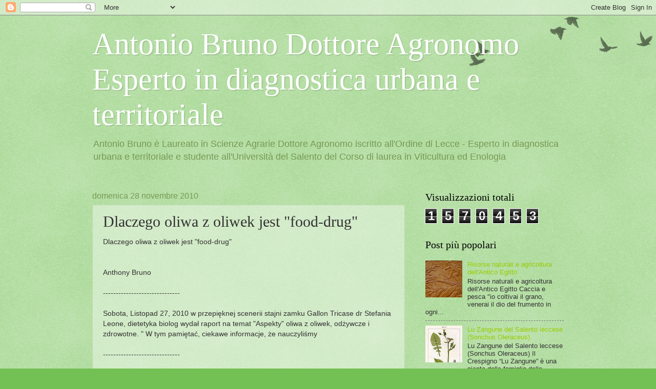

--- FILE ---
content_type: text/html; charset=UTF-8
request_url: https://centrostudiagronomi.blogspot.com/2010/11/dlaczego-oliwa-z-oliwek-jest-food-drug.html
body_size: 20811
content:
<!DOCTYPE html>
<html class='v2' dir='ltr' lang='it'>
<head>
<link href='https://www.blogger.com/static/v1/widgets/335934321-css_bundle_v2.css' rel='stylesheet' type='text/css'/>
<meta content='width=1100' name='viewport'/>
<meta content='text/html; charset=UTF-8' http-equiv='Content-Type'/>
<meta content='blogger' name='generator'/>
<link href='https://centrostudiagronomi.blogspot.com/favicon.ico' rel='icon' type='image/x-icon'/>
<link href='http://centrostudiagronomi.blogspot.com/2010/11/dlaczego-oliwa-z-oliwek-jest-food-drug.html' rel='canonical'/>
<link rel="alternate" type="application/atom+xml" title="Antonio Bruno Dottore Agronomo Esperto in diagnostica urbana e territoriale - Atom" href="https://centrostudiagronomi.blogspot.com/feeds/posts/default" />
<link rel="alternate" type="application/rss+xml" title="Antonio Bruno Dottore Agronomo Esperto in diagnostica urbana e territoriale - RSS" href="https://centrostudiagronomi.blogspot.com/feeds/posts/default?alt=rss" />
<link rel="service.post" type="application/atom+xml" title="Antonio Bruno Dottore Agronomo Esperto in diagnostica urbana e territoriale - Atom" href="https://www.blogger.com/feeds/7636334632395458901/posts/default" />

<link rel="alternate" type="application/atom+xml" title="Antonio Bruno Dottore Agronomo Esperto in diagnostica urbana e territoriale - Atom" href="https://centrostudiagronomi.blogspot.com/feeds/6665455694768209904/comments/default" />
<!--Can't find substitution for tag [blog.ieCssRetrofitLinks]-->
<meta content='http://centrostudiagronomi.blogspot.com/2010/11/dlaczego-oliwa-z-oliwek-jest-food-drug.html' property='og:url'/>
<meta content='Dlaczego oliwa z oliwek jest &quot;food-drug&quot;' property='og:title'/>
<meta content='Dlaczego oliwa z oliwek jest &quot;food-drug&quot;    Anthony Bruno   ------------------------------   Sobota, Listopad 27, 2010 w przepięknej sceneri...' property='og:description'/>
<title>Antonio Bruno Dottore Agronomo Esperto in diagnostica urbana e territoriale: Dlaczego oliwa z oliwek jest "food-drug"</title>
<style id='page-skin-1' type='text/css'><!--
/*
-----------------------------------------------
Blogger Template Style
Name:     Watermark
Designer: Blogger
URL:      www.blogger.com
----------------------------------------------- */
/* Use this with templates/1ktemplate-*.html */
/* Content
----------------------------------------------- */
body {
font: normal normal 14px Arial, Tahoma, Helvetica, FreeSans, sans-serif;
color: #333333;
background: #73c054 url(//www.blogblog.com/1kt/watermark/body_background_birds.png) repeat scroll top left;
}
html body .content-outer {
min-width: 0;
max-width: 100%;
width: 100%;
}
.content-outer {
font-size: 92%;
}
a:link {
text-decoration:none;
color: #99cc00;
}
a:visited {
text-decoration:none;
color: #889922;
}
a:hover {
text-decoration:underline;
color: #ccff00;
}
.body-fauxcolumns .cap-top {
margin-top: 30px;
background: transparent url(https://resources.blogblog.com/blogblog/data/1kt/watermark/body_overlay_birds.png) no-repeat scroll top right;
height: 121px;
}
.content-inner {
padding: 0;
}
/* Header
----------------------------------------------- */
.header-inner .Header .titlewrapper,
.header-inner .Header .descriptionwrapper {
padding-left: 20px;
padding-right: 20px;
}
.Header h1 {
font: normal normal 60px Georgia, Utopia, 'Palatino Linotype', Palatino, serif;
color: #ffffff;
text-shadow: 2px 2px rgba(0, 0, 0, .1);
}
.Header h1 a {
color: #ffffff;
}
.Header .description {
font-size: 140%;
color: #779955;
}
/* Tabs
----------------------------------------------- */
.tabs-inner .section {
margin: 0 20px;
}
.tabs-inner .PageList, .tabs-inner .LinkList, .tabs-inner .Labels {
margin-left: -11px;
margin-right: -11px;
background-color: transparent;
border-top: 0 solid #ffffff;
border-bottom: 0 solid #ffffff;
-moz-box-shadow: 0 0 0 rgba(0, 0, 0, .3);
-webkit-box-shadow: 0 0 0 rgba(0, 0, 0, .3);
-goog-ms-box-shadow: 0 0 0 rgba(0, 0, 0, .3);
box-shadow: 0 0 0 rgba(0, 0, 0, .3);
}
.tabs-inner .PageList .widget-content,
.tabs-inner .LinkList .widget-content,
.tabs-inner .Labels .widget-content {
margin: -3px -11px;
background: transparent none  no-repeat scroll right;
}
.tabs-inner .widget ul {
padding: 2px 25px;
max-height: 34px;
background: transparent none no-repeat scroll left;
}
.tabs-inner .widget li {
border: none;
}
.tabs-inner .widget li a {
display: inline-block;
padding: .25em 1em;
font: normal normal 20px Georgia, Utopia, 'Palatino Linotype', Palatino, serif;
color: #99cc00;
border-right: 1px solid #73c054;
}
.tabs-inner .widget li:first-child a {
border-left: 1px solid #73c054;
}
.tabs-inner .widget li.selected a, .tabs-inner .widget li a:hover {
color: #000000;
}
/* Headings
----------------------------------------------- */
h2 {
font: normal normal 20px Georgia, Utopia, 'Palatino Linotype', Palatino, serif;
color: #000000;
margin: 0 0 .5em;
}
h2.date-header {
font: normal normal 16px Arial, Tahoma, Helvetica, FreeSans, sans-serif;
color: #779955;
}
/* Main
----------------------------------------------- */
.main-inner .column-center-inner,
.main-inner .column-left-inner,
.main-inner .column-right-inner {
padding: 0 5px;
}
.main-outer {
margin-top: 0;
background: transparent none no-repeat scroll top left;
}
.main-inner {
padding-top: 30px;
}
.main-cap-top {
position: relative;
}
.main-cap-top .cap-right {
position: absolute;
height: 0;
width: 100%;
bottom: 0;
background: transparent none repeat-x scroll bottom center;
}
.main-cap-top .cap-left {
position: absolute;
height: 245px;
width: 280px;
right: 0;
bottom: 0;
background: transparent none no-repeat scroll bottom left;
}
/* Posts
----------------------------------------------- */
.post-outer {
padding: 15px 20px;
margin: 0 0 25px;
background: transparent url(https://resources.blogblog.com/blogblog/data/1kt/watermark/post_background_birds.png) repeat scroll top left;
_background-image: none;
border: dotted 1px #a9cc99;
-moz-box-shadow: 0 0 0 rgba(0, 0, 0, .1);
-webkit-box-shadow: 0 0 0 rgba(0, 0, 0, .1);
-goog-ms-box-shadow: 0 0 0 rgba(0, 0, 0, .1);
box-shadow: 0 0 0 rgba(0, 0, 0, .1);
}
h3.post-title {
font: normal normal 30px Georgia, Utopia, 'Palatino Linotype', Palatino, serif;
margin: 0;
}
.comments h4 {
font: normal normal 30px Georgia, Utopia, 'Palatino Linotype', Palatino, serif;
margin: 1em 0 0;
}
.post-body {
font-size: 105%;
line-height: 1.5;
position: relative;
}
.post-header {
margin: 0 0 1em;
color: #779955;
}
.post-footer {
margin: 10px 0 0;
padding: 10px 0 0;
color: #779955;
border-top: dashed 1px #777777;
}
#blog-pager {
font-size: 140%
}
#comments .comment-author {
padding-top: 1.5em;
border-top: dashed 1px #777777;
background-position: 0 1.5em;
}
#comments .comment-author:first-child {
padding-top: 0;
border-top: none;
}
.avatar-image-container {
margin: .2em 0 0;
}
/* Comments
----------------------------------------------- */
.comments .comments-content .icon.blog-author {
background-repeat: no-repeat;
background-image: url([data-uri]);
}
.comments .comments-content .loadmore a {
border-top: 1px solid #777777;
border-bottom: 1px solid #777777;
}
.comments .continue {
border-top: 2px solid #777777;
}
/* Widgets
----------------------------------------------- */
.widget ul, .widget #ArchiveList ul.flat {
padding: 0;
list-style: none;
}
.widget ul li, .widget #ArchiveList ul.flat li {
padding: .35em 0;
text-indent: 0;
border-top: dashed 1px #777777;
}
.widget ul li:first-child, .widget #ArchiveList ul.flat li:first-child {
border-top: none;
}
.widget .post-body ul {
list-style: disc;
}
.widget .post-body ul li {
border: none;
}
.widget .zippy {
color: #777777;
}
.post-body img, .post-body .tr-caption-container, .Profile img, .Image img,
.BlogList .item-thumbnail img {
padding: 5px;
background: #fff;
-moz-box-shadow: 1px 1px 5px rgba(0, 0, 0, .5);
-webkit-box-shadow: 1px 1px 5px rgba(0, 0, 0, .5);
-goog-ms-box-shadow: 1px 1px 5px rgba(0, 0, 0, .5);
box-shadow: 1px 1px 5px rgba(0, 0, 0, .5);
}
.post-body img, .post-body .tr-caption-container {
padding: 8px;
}
.post-body .tr-caption-container {
color: #333333;
}
.post-body .tr-caption-container img {
padding: 0;
background: transparent;
border: none;
-moz-box-shadow: 0 0 0 rgba(0, 0, 0, .1);
-webkit-box-shadow: 0 0 0 rgba(0, 0, 0, .1);
-goog-ms-box-shadow: 0 0 0 rgba(0, 0, 0, .1);
box-shadow: 0 0 0 rgba(0, 0, 0, .1);
}
/* Footer
----------------------------------------------- */
.footer-outer {
color:#a9cc99;
background: #333300 url(https://resources.blogblog.com/blogblog/data/1kt/watermark/body_background_navigator.png) repeat scroll top left;
}
.footer-outer a {
color: #ddff55;
}
.footer-outer a:visited {
color: #bbdd32;
}
.footer-outer a:hover {
color: #ddff77;
}
.footer-outer .widget h2 {
color: #cceebb;
}
/* Mobile
----------------------------------------------- */
body.mobile  {
background-size: 100% auto;
}
.mobile .body-fauxcolumn-outer {
background: transparent none repeat scroll top left;
}
html .mobile .mobile-date-outer {
border-bottom: none;
background: transparent url(https://resources.blogblog.com/blogblog/data/1kt/watermark/post_background_birds.png) repeat scroll top left;
_background-image: none;
margin-bottom: 10px;
}
.mobile .main-inner .date-outer {
padding: 0;
}
.mobile .main-inner .date-header {
margin: 10px;
}
.mobile .main-cap-top {
z-index: -1;
}
.mobile .content-outer {
font-size: 100%;
}
.mobile .post-outer {
padding: 10px;
}
.mobile .main-cap-top .cap-left {
background: transparent none no-repeat scroll bottom left;
}
.mobile .body-fauxcolumns .cap-top {
margin: 0;
}
.mobile-link-button {
background: transparent url(https://resources.blogblog.com/blogblog/data/1kt/watermark/post_background_birds.png) repeat scroll top left;
}
.mobile-link-button a:link, .mobile-link-button a:visited {
color: #99cc00;
}
.mobile-index-date .date-header {
color: #779955;
}
.mobile-index-contents {
color: #333333;
}
.mobile .tabs-inner .section {
margin: 0;
}
.mobile .tabs-inner .PageList {
margin-left: 0;
margin-right: 0;
}
.mobile .tabs-inner .PageList .widget-content {
margin: 0;
color: #000000;
background: transparent url(https://resources.blogblog.com/blogblog/data/1kt/watermark/post_background_birds.png) repeat scroll top left;
}
.mobile .tabs-inner .PageList .widget-content .pagelist-arrow {
border-left: 1px solid #73c054;
}

--></style>
<style id='template-skin-1' type='text/css'><!--
body {
min-width: 960px;
}
.content-outer, .content-fauxcolumn-outer, .region-inner {
min-width: 960px;
max-width: 960px;
_width: 960px;
}
.main-inner .columns {
padding-left: 0;
padding-right: 310px;
}
.main-inner .fauxcolumn-center-outer {
left: 0;
right: 310px;
/* IE6 does not respect left and right together */
_width: expression(this.parentNode.offsetWidth -
parseInt("0") -
parseInt("310px") + 'px');
}
.main-inner .fauxcolumn-left-outer {
width: 0;
}
.main-inner .fauxcolumn-right-outer {
width: 310px;
}
.main-inner .column-left-outer {
width: 0;
right: 100%;
margin-left: -0;
}
.main-inner .column-right-outer {
width: 310px;
margin-right: -310px;
}
#layout {
min-width: 0;
}
#layout .content-outer {
min-width: 0;
width: 800px;
}
#layout .region-inner {
min-width: 0;
width: auto;
}
body#layout div.add_widget {
padding: 8px;
}
body#layout div.add_widget a {
margin-left: 32px;
}
--></style>
<link href='https://www.blogger.com/dyn-css/authorization.css?targetBlogID=7636334632395458901&amp;zx=ecf0d912-77fe-431c-888a-0c60ecd73703' media='none' onload='if(media!=&#39;all&#39;)media=&#39;all&#39;' rel='stylesheet'/><noscript><link href='https://www.blogger.com/dyn-css/authorization.css?targetBlogID=7636334632395458901&amp;zx=ecf0d912-77fe-431c-888a-0c60ecd73703' rel='stylesheet'/></noscript>
<meta name='google-adsense-platform-account' content='ca-host-pub-1556223355139109'/>
<meta name='google-adsense-platform-domain' content='blogspot.com'/>

</head>
<body class='loading variant-birds'>
<div class='navbar section' id='navbar' name='Navbar'><div class='widget Navbar' data-version='1' id='Navbar1'><script type="text/javascript">
    function setAttributeOnload(object, attribute, val) {
      if(window.addEventListener) {
        window.addEventListener('load',
          function(){ object[attribute] = val; }, false);
      } else {
        window.attachEvent('onload', function(){ object[attribute] = val; });
      }
    }
  </script>
<div id="navbar-iframe-container"></div>
<script type="text/javascript" src="https://apis.google.com/js/platform.js"></script>
<script type="text/javascript">
      gapi.load("gapi.iframes:gapi.iframes.style.bubble", function() {
        if (gapi.iframes && gapi.iframes.getContext) {
          gapi.iframes.getContext().openChild({
              url: 'https://www.blogger.com/navbar/7636334632395458901?po\x3d6665455694768209904\x26origin\x3dhttps://centrostudiagronomi.blogspot.com',
              where: document.getElementById("navbar-iframe-container"),
              id: "navbar-iframe"
          });
        }
      });
    </script><script type="text/javascript">
(function() {
var script = document.createElement('script');
script.type = 'text/javascript';
script.src = '//pagead2.googlesyndication.com/pagead/js/google_top_exp.js';
var head = document.getElementsByTagName('head')[0];
if (head) {
head.appendChild(script);
}})();
</script>
</div></div>
<div class='body-fauxcolumns'>
<div class='fauxcolumn-outer body-fauxcolumn-outer'>
<div class='cap-top'>
<div class='cap-left'></div>
<div class='cap-right'></div>
</div>
<div class='fauxborder-left'>
<div class='fauxborder-right'></div>
<div class='fauxcolumn-inner'>
</div>
</div>
<div class='cap-bottom'>
<div class='cap-left'></div>
<div class='cap-right'></div>
</div>
</div>
</div>
<div class='content'>
<div class='content-fauxcolumns'>
<div class='fauxcolumn-outer content-fauxcolumn-outer'>
<div class='cap-top'>
<div class='cap-left'></div>
<div class='cap-right'></div>
</div>
<div class='fauxborder-left'>
<div class='fauxborder-right'></div>
<div class='fauxcolumn-inner'>
</div>
</div>
<div class='cap-bottom'>
<div class='cap-left'></div>
<div class='cap-right'></div>
</div>
</div>
</div>
<div class='content-outer'>
<div class='content-cap-top cap-top'>
<div class='cap-left'></div>
<div class='cap-right'></div>
</div>
<div class='fauxborder-left content-fauxborder-left'>
<div class='fauxborder-right content-fauxborder-right'></div>
<div class='content-inner'>
<header>
<div class='header-outer'>
<div class='header-cap-top cap-top'>
<div class='cap-left'></div>
<div class='cap-right'></div>
</div>
<div class='fauxborder-left header-fauxborder-left'>
<div class='fauxborder-right header-fauxborder-right'></div>
<div class='region-inner header-inner'>
<div class='header section' id='header' name='Intestazione'><div class='widget Header' data-version='1' id='Header1'>
<div id='header-inner'>
<div class='titlewrapper'>
<h1 class='title'>
<a href='https://centrostudiagronomi.blogspot.com/'>
Antonio Bruno Dottore Agronomo Esperto in diagnostica urbana e territoriale
</a>
</h1>
</div>
<div class='descriptionwrapper'>
<p class='description'><span> Antonio Bruno è Laureato in Scienze Agrarie Dottore Agronomo iscritto all'Ordine di Lecce - Esperto in diagnostica urbana e territoriale e studente all'Università del Salento del Corso di laurea in Viticultura ed Enologia</span></p>
</div>
</div>
</div></div>
</div>
</div>
<div class='header-cap-bottom cap-bottom'>
<div class='cap-left'></div>
<div class='cap-right'></div>
</div>
</div>
</header>
<div class='tabs-outer'>
<div class='tabs-cap-top cap-top'>
<div class='cap-left'></div>
<div class='cap-right'></div>
</div>
<div class='fauxborder-left tabs-fauxborder-left'>
<div class='fauxborder-right tabs-fauxborder-right'></div>
<div class='region-inner tabs-inner'>
<div class='tabs no-items section' id='crosscol' name='Multi-colonne'></div>
<div class='tabs no-items section' id='crosscol-overflow' name='Cross-Column 2'></div>
</div>
</div>
<div class='tabs-cap-bottom cap-bottom'>
<div class='cap-left'></div>
<div class='cap-right'></div>
</div>
</div>
<div class='main-outer'>
<div class='main-cap-top cap-top'>
<div class='cap-left'></div>
<div class='cap-right'></div>
</div>
<div class='fauxborder-left main-fauxborder-left'>
<div class='fauxborder-right main-fauxborder-right'></div>
<div class='region-inner main-inner'>
<div class='columns fauxcolumns'>
<div class='fauxcolumn-outer fauxcolumn-center-outer'>
<div class='cap-top'>
<div class='cap-left'></div>
<div class='cap-right'></div>
</div>
<div class='fauxborder-left'>
<div class='fauxborder-right'></div>
<div class='fauxcolumn-inner'>
</div>
</div>
<div class='cap-bottom'>
<div class='cap-left'></div>
<div class='cap-right'></div>
</div>
</div>
<div class='fauxcolumn-outer fauxcolumn-left-outer'>
<div class='cap-top'>
<div class='cap-left'></div>
<div class='cap-right'></div>
</div>
<div class='fauxborder-left'>
<div class='fauxborder-right'></div>
<div class='fauxcolumn-inner'>
</div>
</div>
<div class='cap-bottom'>
<div class='cap-left'></div>
<div class='cap-right'></div>
</div>
</div>
<div class='fauxcolumn-outer fauxcolumn-right-outer'>
<div class='cap-top'>
<div class='cap-left'></div>
<div class='cap-right'></div>
</div>
<div class='fauxborder-left'>
<div class='fauxborder-right'></div>
<div class='fauxcolumn-inner'>
</div>
</div>
<div class='cap-bottom'>
<div class='cap-left'></div>
<div class='cap-right'></div>
</div>
</div>
<!-- corrects IE6 width calculation -->
<div class='columns-inner'>
<div class='column-center-outer'>
<div class='column-center-inner'>
<div class='main section' id='main' name='Principale'><div class='widget Blog' data-version='1' id='Blog1'>
<div class='blog-posts hfeed'>

          <div class="date-outer">
        
<h2 class='date-header'><span>domenica 28 novembre 2010</span></h2>

          <div class="date-posts">
        
<div class='post-outer'>
<div class='post hentry uncustomized-post-template' itemprop='blogPost' itemscope='itemscope' itemtype='http://schema.org/BlogPosting'>
<meta content='7636334632395458901' itemprop='blogId'/>
<meta content='6665455694768209904' itemprop='postId'/>
<a name='6665455694768209904'></a>
<h3 class='post-title entry-title' itemprop='name'>
Dlaczego oliwa z oliwek jest "food-drug"
</h3>
<div class='post-header'>
<div class='post-header-line-1'></div>
</div>
<div class='post-body entry-content' id='post-body-6665455694768209904' itemprop='description articleBody'>
Dlaczego oliwa z oliwek jest "food-drug" <br />
<br />
<br />
Anthony Bruno <br />
<br />
------------------------------ <br />
<br />
Sobota, Listopad 27, 2010 w przepięknej scenerii stajni zamku Gallon Tricase dr Stefania Leone, dietetyka biolog wydał raport na temat "Aspekty" oliwa z oliwek, odżywcze i zdrowotne. " W tym pamiętać, ciekawe informacje, że nauczyliśmy <br />
<br />
------------------------------ <br />
<br />
<br />
<br />
<br />
<br />
Mam zamiar Tricase del Salento w Lecce, ponieważ Zamek lub Pałac finał Princes FOREMA Gallon o "Voices, Wygląda, smakuje Wsi i morskich szlaków między Południem Salento. <br />
<br />
Ideą projektu było odnalezienie i przebudowa Salento, w szczególnych Tricase i Castro, oraz dwóch miast w przeszłości charakteryzował działalność wiejskich i morskich. Projekt zyskał głębszego zrozumienia środowiska jako web kultury materialnej i symbolicznej, prawdziwe "żywe muzeum", pełen historii i depozytowych jej tradycje, obyczaje i twórczości artystycznej. Szukaj przedmiotów dowodów i wykopał głęboko w działania, które tradycyjnie charakteryzuje Tricase i Castro. <br />
<br />
Uwaga skupia się na opowieści, historie, opowieści miejscu. <br />
<br />
Lubię być w tym budynku, który został zbudowany w 1661 przez Stefano Gallone II, pierwszy książę Tricase, który chciał zrobić wiele pokoi na każdy dzień roku oraz pokój zwany "Tron", 24,30 x 11 m, 70, wystarczająco duży, aby zawierać więcej niż tysiąc osób. <br />
<br />
Wieczorem w dniu 27 listopada w stajni tego zamku brałem udział w warsztatach pt "Wiedza o smakach: wszechświat oliwy z oliwek. zdrowotnej wysokiej jakości i testów smaku. " <br />
<br />
W takiej sytuacji nie mogli docenić dr Stefania Leone, dietetyka biologa, który dał raport na temat "Aspekty" oliwa z oliwek, odżywcze i zdrowotne. " <br />
<br />
Yeah! Dlaczego zawsze jemy oliwę, ale często nie zgadza się, że wiemy, co jemy. Oliwa z oliwek jest złożona głównie z 98% trójglicerydów, które są najważniejszą grupą w diecie tłuszczu. Pozostałe 1-2% to część "niezmydlających się", reprezentowane przez "nieznacznych", ale bardzo ważne substancje odżywcze, należących do różnych klas, takich jak sterole, skwalen, fenole, polifenole, alifatyczne i alkohole triterpenowe, chlorofil, witaminy A, D, E, K. Czy nie wiesz, że? Nie wiedziałem, że było tak wiele substancji w oliwie jeść codziennie! <br />
<br />
Jego wartość kaloryczna jest bardzo wysoka w rzeczywistości 100 gramów oliwy z oliwek zawierającej 100 900 kilokalorii (kcal). Ale w oliwie z oliwek, istnieją dwie substancje, ω-6 kwas lineola i α-linolenowego, które są tłuszcze ω-3, zwany istotne, ponieważ nie mogą być syntetyzowane przez organizm i dlatego muszą być wprowadzone w drodze "moc. <br />
<br />
Kwas oleinowy jest tłuszcz w większości ludzkich błon komórkowych, co <br />
<br />
kwas oleinowy wykonane z oliwy z oliwek i wchłania się po trawienie, stosowany jest do syntezy błon biologicznych dać im więcej płynu. <br />
<br />
Stosunek kwasu linolowego / zawartości kwasu linolenowego w oleju z oliwek, zamiast w tej samej proporcji mleka. <br />
<br />
Spożycie tych kwasów tłuszczowych jest ważne w okresie ciąży i pierwszych dni życia dla rozwoju układu nerwowego zarówno płodu i noworodka. <br />
<br />
Dr Stefania Leone wyjaśnił, że pod względem przyswajalności oliwy z oliwek jest najlepsza wśród olejów i dodał, że lecznicze właściwości oliwy z oliwek znane są od czasów starożytnych, a to Dlatego uznano połowie substancji pomiędzy żywność i leki. Szczególności zapach przyznanych środków spożywczych z oliwą z oliwek i jej elementy bardziej smaczne jedzenie, przyjemne i atrakcyjne. Przyczynia się to do wydzielnicze bodźce aktywują układ trawienny poprzez promowanie lepsze trawienie i metabolizm oraz doskonałą żołądka i jelit tolerancji. <br />
<br />
Oliwa z oliwek na obecność kwasu oleinowego, w szczególności, zmniejsza wydzielanie kwasu solnego (HCl), chroniąc błonę śluzową żołądka, poprawia opróżnianie pęcherzyka żółciowego, zapobieganie obliczenia powodują niższą aktywność wydzielniczą trzustki, ułatwia "wchłanianie witamin rozpuszczalnych w tłuszczach i wapnia, wywiera działanie przeczyszczające, szczególnie na pusty żołądek i <br />
<br />
utrzymuje niski poziom cholesterolu LDL, podnosząc poziom cholesterolu HDL. Wiecie jak dobrze to sprawia, że jesz oliwy z oliwek oryginalne? <br />
<br />
Dr Stefania Leone kontynuował ciekawy raport stwierdzający, że oliwa z oliwek w obecności antyoksydantów oraz obecność jednonienasycone kwasy tłuszczowe, wydaje się być korzystne dla gotowania i smażenia potraw. Antyutleniacze obecne w oliwie z oliwek zmniejsza powstawanie wolnych rodników podczas smażenia i gotowania żywności <br />
<br />
Ponadto, oliwa z oliwek ma temperaturę dymu 210 &#176; C, wyższe niż najczęściej stosowanych olejów roślinnych (palmowego i kokosowego) i margaryny i masła, a wszyscy wiemy, że gdy pali olej należy wymieniać, ponieważ jest toksyczny! Akryloaldehyd (propenal lub nawet 2-2-propen-1-ale czy akrylowego) jest toksyczny dla wątroby i drażni błony śluzowej żołądka, który jest produkowany przez odwodnienie gliceryny, reakcja zachodzi podczas smażenia poza punktem olej dymu wędzarniczego używanych. <br />
<br />
Dr Stefania Leone również mówił o nieznacznych oliwy z oliwek. Chociaż obecny w małych ilościach (2%), stanowią ważne elementy funkcjonalne i nutraceutyki. Jak to powiedzieć? Nie wiesz, co oznacza, że "nutacetica znaczenie? Słuchaj, nie ma nic złego, a teraz piszesz, że mam na myśli. Odnosi się do analizy żywności, które mają korzystny wpływ na zdrowie człowieka. Nutraceutyków są również nazywane żywności funkcjonalnej, produktów farmaceutycznych lub farmalimenti żywności. Nutraceutical jest pokarmem-drug "lub ze zdrową żywnością, które składniki odżywcze związane z wybranych cech, takich jak wysokie el'ipoallergenicità strawności, lecznicze właściwości naturalnych składników aktywnych pochodzących z roślin o sprawdzonej i potwierdzonej skuteczności. W oliwy z oliwek: skwalen, fenole, acididiidrossifeniletanolo, kumarowego kwasu, kwercetyna, lignany, karotenoidy, tokoferole, katechiny, alkohole triterpenowe i fitosterole. Jak to powiedzieć? Nie miałeś pomysł połykania wszystkie te słowa, które wydają się nawet słowa? <br />
<br />
Ale jestem pewien, że nigdy nie wiedział, że związki te są niezbędne dla zdrowia osoby, dla ich działanie przeciwutleniające, vasoprotective, przeciwzakrzepowe, przeciwzapalne, przeciwnowotworowe i antyalergiczne. Czy rozumiesz teraz znaczenie? Skwalen, nazwany tak dlatego, że został wyizolowany po raz pierwszy w wątrobie rekinów, w jelicie powoduje powstawanie β-sitosterol, substancję hamujące wchłanianie cholesterolu. <br />
<br />
Jego działanie przeciwutleniające jest nieco mniejsza niż β-karoten. <br />
<br />
Witaminy A i witaminy E grać na działania, istotną rolę przeciwutleniaczy w metabolizm lipidów i komórkowej. <br />
<br />
Dr Stefania Leone w ten sposób powiedział, że antyoksydanty w oliwie z oliwek są ważne dla zapobiegania starzenia się komórek, początek poważnych chorób, takich jak miażdżyca, rak piersi, prostaty, okrężnicy, skóry, a nawet cukrzycy. <br />
<br />
Witamina D również rozpuszczalna w tłuszczach, umożliwia dobre wchłanianie wapnia w jelitach, przydatnym elementem w wieku rozwojowym dla kości i zapobiega osteoporozie u osób starszych. <br />
<br />
Ponadto regularne spożywanie oliwy z oliwek odgrywa rolę przed spadkiem zdolności poznawczych obserwowane podczas starzenia się. <br />
<br />
Ochronną rolę przypisuje się właściwy stosunek kwasów tłuszczowych i jednonienasyconych (neuronów i synaps składników błony), a także za wysokie spożycie przeciwutleniaczy, witaminy E i polifenole. <br />
<br />
Wreszcie, dr Stefania Leone twierdził, że starzenie się jest związane ze spadkiem funkcji fizjologicznych przewodu pokarmowego i zmniejszenie wchłaniania witamin i minerałów, oliwa z oliwek jest zalecane w diecie osób starszych na wysoką strawność i jego zdolności do ułatwienia trawienia jako całości. <br />
<br />
Ostatnia rzecz: to jest ważny tylko dla oliwą z oliwek i prawdziwe!
<div style='clear: both;'></div>
</div>
<div class='post-footer'>
<div class='post-footer-line post-footer-line-1'>
<span class='post-author vcard'>
Pubblicato da
<span class='fn' itemprop='author' itemscope='itemscope' itemtype='http://schema.org/Person'>
<meta content='https://www.blogger.com/profile/13195403446355667018' itemprop='url'/>
<a class='g-profile' href='https://www.blogger.com/profile/13195403446355667018' rel='author' title='author profile'>
<span itemprop='name'>Associazione dei Dottori in Agraria e Forestali della Provincia di Lecce (Adaf Lecce)</span>
</a>
</span>
</span>
<span class='post-timestamp'>
alle
<meta content='http://centrostudiagronomi.blogspot.com/2010/11/dlaczego-oliwa-z-oliwek-jest-food-drug.html' itemprop='url'/>
<a class='timestamp-link' href='https://centrostudiagronomi.blogspot.com/2010/11/dlaczego-oliwa-z-oliwek-jest-food-drug.html' rel='bookmark' title='permanent link'><abbr class='published' itemprop='datePublished' title='2010-11-28T22:42:00-08:00'>22:42</abbr></a>
</span>
<span class='post-comment-link'>
</span>
<span class='post-icons'>
<span class='item-control blog-admin pid-732291874'>
<a href='https://www.blogger.com/post-edit.g?blogID=7636334632395458901&postID=6665455694768209904&from=pencil' title='Modifica post'>
<img alt='' class='icon-action' height='18' src='https://resources.blogblog.com/img/icon18_edit_allbkg.gif' width='18'/>
</a>
</span>
</span>
<div class='post-share-buttons goog-inline-block'>
</div>
</div>
<div class='post-footer-line post-footer-line-2'>
<span class='post-labels'>
</span>
</div>
<div class='post-footer-line post-footer-line-3'>
<span class='post-location'>
</span>
</div>
</div>
</div>
<div class='comments' id='comments'>
<a name='comments'></a>
<h4>Nessun commento:</h4>
<div id='Blog1_comments-block-wrapper'>
<dl class='avatar-comment-indent' id='comments-block'>
</dl>
</div>
<p class='comment-footer'>
<div class='comment-form'>
<a name='comment-form'></a>
<h4 id='comment-post-message'>Posta un commento</h4>
<p>
</p>
<a href='https://www.blogger.com/comment/frame/7636334632395458901?po=6665455694768209904&hl=it&saa=85391&origin=https://centrostudiagronomi.blogspot.com' id='comment-editor-src'></a>
<iframe allowtransparency='true' class='blogger-iframe-colorize blogger-comment-from-post' frameborder='0' height='410px' id='comment-editor' name='comment-editor' src='' width='100%'></iframe>
<script src='https://www.blogger.com/static/v1/jsbin/1345082660-comment_from_post_iframe.js' type='text/javascript'></script>
<script type='text/javascript'>
      BLOG_CMT_createIframe('https://www.blogger.com/rpc_relay.html');
    </script>
</div>
</p>
</div>
</div>

        </div></div>
      
</div>
<div class='blog-pager' id='blog-pager'>
<span id='blog-pager-newer-link'>
<a class='blog-pager-newer-link' href='https://centrostudiagronomi.blogspot.com/2010/11/por-que-o-azeite-extra-virgem-e-o.html' id='Blog1_blog-pager-newer-link' title='Post più recente'>Post più recente</a>
</span>
<span id='blog-pager-older-link'>
<a class='blog-pager-older-link' href='https://centrostudiagronomi.blogspot.com/2010/11/why-extra-virgin-olive-oil-is-food-drug.html' id='Blog1_blog-pager-older-link' title='Post più vecchio'>Post più vecchio</a>
</span>
<a class='home-link' href='https://centrostudiagronomi.blogspot.com/'>Home page</a>
</div>
<div class='clear'></div>
<div class='post-feeds'>
<div class='feed-links'>
Iscriviti a:
<a class='feed-link' href='https://centrostudiagronomi.blogspot.com/feeds/6665455694768209904/comments/default' target='_blank' type='application/atom+xml'>Commenti sul post (Atom)</a>
</div>
</div>
</div></div>
</div>
</div>
<div class='column-left-outer'>
<div class='column-left-inner'>
<aside>
</aside>
</div>
</div>
<div class='column-right-outer'>
<div class='column-right-inner'>
<aside>
<div class='sidebar section' id='sidebar-right-1'><div class='widget Stats' data-version='1' id='Stats1'>
<h2>Visualizzazioni totali</h2>
<div class='widget-content'>
<div id='Stats1_content' style='display: none;'>
<span class='counter-wrapper graph-counter-wrapper' id='Stats1_totalCount'>
</span>
<div class='clear'></div>
</div>
</div>
</div><div class='widget PopularPosts' data-version='1' id='PopularPosts1'>
<h2>Post più popolari</h2>
<div class='widget-content popular-posts'>
<ul>
<li>
<div class='item-content'>
<div class='item-thumbnail'>
<a href='https://centrostudiagronomi.blogspot.com/2012/07/risorse-naturali-e-agricoltura.html' target='_blank'>
<img alt='' border='0' src='https://blogger.googleusercontent.com/img/b/R29vZ2xl/AVvXsEgyEogd14kgIaERMQWv-mxzblFiRhfbt8fV4XZhUFOjZTE0VsQCgbUHgynfaM2VKhM6bWj3Rm8DevuE2WQEW9s9G-I5yT7ijw-8OHh9niy5Zjj5Y4WdBw6wA9CSKrYKdaQoOexEBV6jhVc/w72-h72-p-k-no-nu/99.jpg'/>
</a>
</div>
<div class='item-title'><a href='https://centrostudiagronomi.blogspot.com/2012/07/risorse-naturali-e-agricoltura.html'>Risorse naturali e agricoltura dell'Antico Egitto</a></div>
<div class='item-snippet'>Risorse naturali e agricoltura dell&#39;Antico Egitto   Caccia e pesca       &quot;io coltivai il grano, venerai il dio del frumento in ogni...</div>
</div>
<div style='clear: both;'></div>
</li>
<li>
<div class='item-content'>
<div class='item-thumbnail'>
<a href='https://centrostudiagronomi.blogspot.com/2012/05/lu-zangune-del-salento-leccese-sonchus.html' target='_blank'>
<img alt='' border='0' src='https://blogger.googleusercontent.com/img/b/R29vZ2xl/AVvXsEjSitemyCJOvWGMBGdR52LxwRxgfJ1o3Gl6ZTmR2F5fd8YbgGKAoY5vfy5H-SaAqwSV73Y6hS-g39Vhm0FtkrOQMqBkc259LFkMSAuxXXfEIK-BHYc-jUYM2pT4joCjGBWWdIGrp20xpdc/w72-h72-p-k-no-nu/sonchus-oleraceus-1007.jpg'/>
</a>
</div>
<div class='item-title'><a href='https://centrostudiagronomi.blogspot.com/2012/05/lu-zangune-del-salento-leccese-sonchus.html'>Lu Zangune del Salento leccese (Sonchus Oleraceus)</a></div>
<div class='item-snippet'>  Lu Zangune del Salento leccese (Sonchus Oleraceus)      Il Crespigno &#8220;Lu Zangune&#8221; è una pianta della famiglia delle Composite.   Secondo l...</div>
</div>
<div style='clear: both;'></div>
</li>
<li>
<div class='item-content'>
<div class='item-thumbnail'>
<a href='https://centrostudiagronomi.blogspot.com/2012/01/i-natufiani-come-nata-lagricoltura.html' target='_blank'>
<img alt='' border='0' src='https://blogger.googleusercontent.com/img/b/R29vZ2xl/AVvXsEjuwwXsl0myKXFt3WM-D5woHJctFD1qfw6igQ6Ze2hMwNQXEN7lQpYc2vr4L3TohrHRs4tlcANX_y9YQq5UvHSqAcwnV83B_ZQC4qEEmWGFweXKvDXDUKEfr82hx5FFRk0qoJazLGdd3Lmw/w72-h72-p-k-no-nu/250px-NatufianSpread_svg.png'/>
</a>
</div>
<div class='item-title'><a href='https://centrostudiagronomi.blogspot.com/2012/01/i-natufiani-come-nata-lagricoltura.html'>I NATUFIANI - Com&#8217;è nata l&#8217;agricoltura?</a></div>
<div class='item-snippet'>I NATUFIANI - Com&#8217;è nata l&#8217;agricoltura?      Per saperlo insieme faremo un grande viaggio nel passato per scoprirlo.     I nostri antenati n...</div>
</div>
<div style='clear: both;'></div>
</li>
</ul>
<div class='clear'></div>
</div>
</div><div class='widget HTML' data-version='1' id='HTML2'>
<h2 class='title'>Badge di Facebook</h2>
<div class='widget-content'>
a href="http://www.it.paperblog.com/" rel="paperblog antoniobruno5" title="Paperblog : le migliori informazioni in diretta dai blog" >
  <img src="https://lh3.googleusercontent.com/blogger_img_proxy/AEn0k_uoK3C4MTO9lxAAwhqauw9BSXQlJh-di9EMmp1lS-n6rFhT3wxNiD7gi_Kza0BgyFLkLb3V8MQt1GbVcSWk2O1CuAyTJtqVQsvJSgD_Juth5USUZVBcg9PSgy8=s0-d" border="0" alt="Paperblog : le migliori informazioni in diretta dai blog">
</div>
<div class='clear'></div>
</div><div class='widget HTML' data-version='1' id='HTML1'>
<h2 class='title'>Badge di Facebook</h2>
<div class='widget-content'>
<!-- Facebook Badge START --><a style="font-family: &quot;lucida grande&quot;,tahoma,verdana,arial,sans-serif; font-size: 11px; font-variant: normal; font-style: normal; font-weight: normal; color: #3B5998; text-decoration: none;" href="http://it-it.facebook.com/people/Centro-Studi-Agronomi/100000590208517" target="_TOP" title="Centro Studi Agronomi">Centro Studi Agronomi</a><br/><a href="http://it-it.facebook.com/people/Centro-Studi-Agronomi/100000590208517" target="_TOP" title="Centro Studi Agronomi"><img width="120" style="border: 0px;" src="https://lh3.googleusercontent.com/blogger_img_proxy/AEn0k_tpkHraVGJ1CDIdiJeJcrsNzzV5WiMZXI6amZzqx50leVA0ehPH_h5P9OyhnDp6QRzpZVYpywf13E2jlYnWHEw8Cjy_6u40Fq9fciTH1uFYPNGmgPTAyahwipp9URn1rnUsomEN-g=s0-d" height="195"></a><br/><a style="font-family: &quot;lucida grande&quot;,tahoma,verdana,arial,sans-serif; font-size: 11px; font-variant: normal; font-style: normal; font-weight: normal; color: #3B5998; text-decoration: none;" href="http://it-it.facebook.com/facebook-widgets/" target="_TOP" title="Crea il tuo badge!">Crea il tuo badge</a><!-- Facebook Badge END -->
</div>
<div class='clear'></div>
</div></div>
<table border='0' cellpadding='0' cellspacing='0' class='section-columns columns-2'>
<tbody>
<tr>
<td class='first columns-cell'>
<div class='sidebar section' id='sidebar-right-2-1'><div class='widget Profile' data-version='1' id='Profile1'>
<h2>Informazioni personali</h2>
<div class='widget-content'>
<a href='https://www.blogger.com/profile/13195403446355667018'><img alt='La mia foto' class='profile-img' height='80' src='//blogger.googleusercontent.com/img/b/R29vZ2xl/AVvXsEi3R1orx9iTGSQfENZPR5rF1F47ZmUS9TBFLarQN3UanDYpFfs8EyGl19CcFFXxARfpFQUePNnSm9x3BTYiwAUIff7DczhJ8OA-HmrQkovQoFqSpM-ROQ1od0bTHGYTuQ/s220/DSCF2570.JPG' width='60'/></a>
<dl class='profile-datablock'>
<dt class='profile-data'>
<a class='profile-name-link g-profile' href='https://www.blogger.com/profile/13195403446355667018' rel='author' style='background-image: url(//www.blogger.com/img/logo-16.png);'>
Associazione dei Dottori in Agraria e Forestali della Provincia di Lecce (Adaf Lecce)
</a>
</dt>
<dd class='profile-data'>Lecce, Lecce, Italy</dd>
<dd class='profile-textblock'>Il sito non rappresenta una testata giornalistica in quanto viene aggiornato senza alcuna periodicità. Non può pertanto considerarsi un prodotto editoriale ai sensi della legge 62/2001. I contenuti sono di norma dell&#8217;Autore, che ne concede la diffusione senza scopo di lucro e con indicazione della fonte. La riproduzione di testi ed immagini non originali (finalizzata solo alla libera circolazione delle idee, che è un diritto costituzionalmente garantito) è accompagnata da riferimenti agli Autori, se disponibili. Qualora deteniate i diritti su tale materiale vi prego di informarmi e sarà mia cura provvedere a citarvi o a rimuovere la vostra proprietà. L&#8217;Autore non è responsabile per il contenuto dei links esterni al blog e per i commenti inseriti nei post, neanche se espressi in forma anonima. Eventuali commenti considerati lesivi dei diritti di terzi saranno prontamente rimossi previa segnalazione.</dd>
</dl>
<a class='profile-link' href='https://www.blogger.com/profile/13195403446355667018' rel='author'>Visualizza il mio profilo completo</a>
<div class='clear'></div>
</div>
</div></div>
</td>
<td class='columns-cell'>
<div class='sidebar section' id='sidebar-right-2-2'><div class='widget BlogArchive' data-version='1' id='BlogArchive1'>
<h2>Archivio blog</h2>
<div class='widget-content'>
<div id='ArchiveList'>
<div id='BlogArchive1_ArchiveList'>
<ul class='hierarchy'>
<li class='archivedate collapsed'>
<a class='toggle' href='javascript:void(0)'>
<span class='zippy'>

        &#9658;&#160;
      
</span>
</a>
<a class='post-count-link' href='https://centrostudiagronomi.blogspot.com/2025/'>
2025
</a>
<span class='post-count' dir='ltr'>(339)</span>
<ul class='hierarchy'>
<li class='archivedate collapsed'>
<a class='toggle' href='javascript:void(0)'>
<span class='zippy'>

        &#9658;&#160;
      
</span>
</a>
<a class='post-count-link' href='https://centrostudiagronomi.blogspot.com/2025/11/'>
novembre
</a>
<span class='post-count' dir='ltr'>(7)</span>
</li>
</ul>
<ul class='hierarchy'>
<li class='archivedate collapsed'>
<a class='toggle' href='javascript:void(0)'>
<span class='zippy'>

        &#9658;&#160;
      
</span>
</a>
<a class='post-count-link' href='https://centrostudiagronomi.blogspot.com/2025/10/'>
ottobre
</a>
<span class='post-count' dir='ltr'>(23)</span>
</li>
</ul>
<ul class='hierarchy'>
<li class='archivedate collapsed'>
<a class='toggle' href='javascript:void(0)'>
<span class='zippy'>

        &#9658;&#160;
      
</span>
</a>
<a class='post-count-link' href='https://centrostudiagronomi.blogspot.com/2025/09/'>
settembre
</a>
<span class='post-count' dir='ltr'>(20)</span>
</li>
</ul>
<ul class='hierarchy'>
<li class='archivedate collapsed'>
<a class='toggle' href='javascript:void(0)'>
<span class='zippy'>

        &#9658;&#160;
      
</span>
</a>
<a class='post-count-link' href='https://centrostudiagronomi.blogspot.com/2025/08/'>
agosto
</a>
<span class='post-count' dir='ltr'>(7)</span>
</li>
</ul>
<ul class='hierarchy'>
<li class='archivedate collapsed'>
<a class='toggle' href='javascript:void(0)'>
<span class='zippy'>

        &#9658;&#160;
      
</span>
</a>
<a class='post-count-link' href='https://centrostudiagronomi.blogspot.com/2025/07/'>
luglio
</a>
<span class='post-count' dir='ltr'>(9)</span>
</li>
</ul>
<ul class='hierarchy'>
<li class='archivedate collapsed'>
<a class='toggle' href='javascript:void(0)'>
<span class='zippy'>

        &#9658;&#160;
      
</span>
</a>
<a class='post-count-link' href='https://centrostudiagronomi.blogspot.com/2025/06/'>
giugno
</a>
<span class='post-count' dir='ltr'>(26)</span>
</li>
</ul>
<ul class='hierarchy'>
<li class='archivedate collapsed'>
<a class='toggle' href='javascript:void(0)'>
<span class='zippy'>

        &#9658;&#160;
      
</span>
</a>
<a class='post-count-link' href='https://centrostudiagronomi.blogspot.com/2025/05/'>
maggio
</a>
<span class='post-count' dir='ltr'>(41)</span>
</li>
</ul>
<ul class='hierarchy'>
<li class='archivedate collapsed'>
<a class='toggle' href='javascript:void(0)'>
<span class='zippy'>

        &#9658;&#160;
      
</span>
</a>
<a class='post-count-link' href='https://centrostudiagronomi.blogspot.com/2025/04/'>
aprile
</a>
<span class='post-count' dir='ltr'>(47)</span>
</li>
</ul>
<ul class='hierarchy'>
<li class='archivedate collapsed'>
<a class='toggle' href='javascript:void(0)'>
<span class='zippy'>

        &#9658;&#160;
      
</span>
</a>
<a class='post-count-link' href='https://centrostudiagronomi.blogspot.com/2025/03/'>
marzo
</a>
<span class='post-count' dir='ltr'>(62)</span>
</li>
</ul>
<ul class='hierarchy'>
<li class='archivedate collapsed'>
<a class='toggle' href='javascript:void(0)'>
<span class='zippy'>

        &#9658;&#160;
      
</span>
</a>
<a class='post-count-link' href='https://centrostudiagronomi.blogspot.com/2025/02/'>
febbraio
</a>
<span class='post-count' dir='ltr'>(41)</span>
</li>
</ul>
<ul class='hierarchy'>
<li class='archivedate collapsed'>
<a class='toggle' href='javascript:void(0)'>
<span class='zippy'>

        &#9658;&#160;
      
</span>
</a>
<a class='post-count-link' href='https://centrostudiagronomi.blogspot.com/2025/01/'>
gennaio
</a>
<span class='post-count' dir='ltr'>(56)</span>
</li>
</ul>
</li>
</ul>
<ul class='hierarchy'>
<li class='archivedate collapsed'>
<a class='toggle' href='javascript:void(0)'>
<span class='zippy'>

        &#9658;&#160;
      
</span>
</a>
<a class='post-count-link' href='https://centrostudiagronomi.blogspot.com/2024/'>
2024
</a>
<span class='post-count' dir='ltr'>(248)</span>
<ul class='hierarchy'>
<li class='archivedate collapsed'>
<a class='toggle' href='javascript:void(0)'>
<span class='zippy'>

        &#9658;&#160;
      
</span>
</a>
<a class='post-count-link' href='https://centrostudiagronomi.blogspot.com/2024/12/'>
dicembre
</a>
<span class='post-count' dir='ltr'>(24)</span>
</li>
</ul>
<ul class='hierarchy'>
<li class='archivedate collapsed'>
<a class='toggle' href='javascript:void(0)'>
<span class='zippy'>

        &#9658;&#160;
      
</span>
</a>
<a class='post-count-link' href='https://centrostudiagronomi.blogspot.com/2024/11/'>
novembre
</a>
<span class='post-count' dir='ltr'>(53)</span>
</li>
</ul>
<ul class='hierarchy'>
<li class='archivedate collapsed'>
<a class='toggle' href='javascript:void(0)'>
<span class='zippy'>

        &#9658;&#160;
      
</span>
</a>
<a class='post-count-link' href='https://centrostudiagronomi.blogspot.com/2024/10/'>
ottobre
</a>
<span class='post-count' dir='ltr'>(38)</span>
</li>
</ul>
<ul class='hierarchy'>
<li class='archivedate collapsed'>
<a class='toggle' href='javascript:void(0)'>
<span class='zippy'>

        &#9658;&#160;
      
</span>
</a>
<a class='post-count-link' href='https://centrostudiagronomi.blogspot.com/2024/09/'>
settembre
</a>
<span class='post-count' dir='ltr'>(55)</span>
</li>
</ul>
<ul class='hierarchy'>
<li class='archivedate collapsed'>
<a class='toggle' href='javascript:void(0)'>
<span class='zippy'>

        &#9658;&#160;
      
</span>
</a>
<a class='post-count-link' href='https://centrostudiagronomi.blogspot.com/2024/08/'>
agosto
</a>
<span class='post-count' dir='ltr'>(27)</span>
</li>
</ul>
<ul class='hierarchy'>
<li class='archivedate collapsed'>
<a class='toggle' href='javascript:void(0)'>
<span class='zippy'>

        &#9658;&#160;
      
</span>
</a>
<a class='post-count-link' href='https://centrostudiagronomi.blogspot.com/2024/07/'>
luglio
</a>
<span class='post-count' dir='ltr'>(5)</span>
</li>
</ul>
<ul class='hierarchy'>
<li class='archivedate collapsed'>
<a class='toggle' href='javascript:void(0)'>
<span class='zippy'>

        &#9658;&#160;
      
</span>
</a>
<a class='post-count-link' href='https://centrostudiagronomi.blogspot.com/2024/05/'>
maggio
</a>
<span class='post-count' dir='ltr'>(2)</span>
</li>
</ul>
<ul class='hierarchy'>
<li class='archivedate collapsed'>
<a class='toggle' href='javascript:void(0)'>
<span class='zippy'>

        &#9658;&#160;
      
</span>
</a>
<a class='post-count-link' href='https://centrostudiagronomi.blogspot.com/2024/02/'>
febbraio
</a>
<span class='post-count' dir='ltr'>(10)</span>
</li>
</ul>
<ul class='hierarchy'>
<li class='archivedate collapsed'>
<a class='toggle' href='javascript:void(0)'>
<span class='zippy'>

        &#9658;&#160;
      
</span>
</a>
<a class='post-count-link' href='https://centrostudiagronomi.blogspot.com/2024/01/'>
gennaio
</a>
<span class='post-count' dir='ltr'>(34)</span>
</li>
</ul>
</li>
</ul>
<ul class='hierarchy'>
<li class='archivedate collapsed'>
<a class='toggle' href='javascript:void(0)'>
<span class='zippy'>

        &#9658;&#160;
      
</span>
</a>
<a class='post-count-link' href='https://centrostudiagronomi.blogspot.com/2023/'>
2023
</a>
<span class='post-count' dir='ltr'>(64)</span>
<ul class='hierarchy'>
<li class='archivedate collapsed'>
<a class='toggle' href='javascript:void(0)'>
<span class='zippy'>

        &#9658;&#160;
      
</span>
</a>
<a class='post-count-link' href='https://centrostudiagronomi.blogspot.com/2023/12/'>
dicembre
</a>
<span class='post-count' dir='ltr'>(53)</span>
</li>
</ul>
<ul class='hierarchy'>
<li class='archivedate collapsed'>
<a class='toggle' href='javascript:void(0)'>
<span class='zippy'>

        &#9658;&#160;
      
</span>
</a>
<a class='post-count-link' href='https://centrostudiagronomi.blogspot.com/2023/11/'>
novembre
</a>
<span class='post-count' dir='ltr'>(11)</span>
</li>
</ul>
</li>
</ul>
<ul class='hierarchy'>
<li class='archivedate collapsed'>
<a class='toggle' href='javascript:void(0)'>
<span class='zippy'>

        &#9658;&#160;
      
</span>
</a>
<a class='post-count-link' href='https://centrostudiagronomi.blogspot.com/2021/'>
2021
</a>
<span class='post-count' dir='ltr'>(25)</span>
<ul class='hierarchy'>
<li class='archivedate collapsed'>
<a class='toggle' href='javascript:void(0)'>
<span class='zippy'>

        &#9658;&#160;
      
</span>
</a>
<a class='post-count-link' href='https://centrostudiagronomi.blogspot.com/2021/04/'>
aprile
</a>
<span class='post-count' dir='ltr'>(1)</span>
</li>
</ul>
<ul class='hierarchy'>
<li class='archivedate collapsed'>
<a class='toggle' href='javascript:void(0)'>
<span class='zippy'>

        &#9658;&#160;
      
</span>
</a>
<a class='post-count-link' href='https://centrostudiagronomi.blogspot.com/2021/03/'>
marzo
</a>
<span class='post-count' dir='ltr'>(5)</span>
</li>
</ul>
<ul class='hierarchy'>
<li class='archivedate collapsed'>
<a class='toggle' href='javascript:void(0)'>
<span class='zippy'>

        &#9658;&#160;
      
</span>
</a>
<a class='post-count-link' href='https://centrostudiagronomi.blogspot.com/2021/02/'>
febbraio
</a>
<span class='post-count' dir='ltr'>(10)</span>
</li>
</ul>
<ul class='hierarchy'>
<li class='archivedate collapsed'>
<a class='toggle' href='javascript:void(0)'>
<span class='zippy'>

        &#9658;&#160;
      
</span>
</a>
<a class='post-count-link' href='https://centrostudiagronomi.blogspot.com/2021/01/'>
gennaio
</a>
<span class='post-count' dir='ltr'>(9)</span>
</li>
</ul>
</li>
</ul>
<ul class='hierarchy'>
<li class='archivedate collapsed'>
<a class='toggle' href='javascript:void(0)'>
<span class='zippy'>

        &#9658;&#160;
      
</span>
</a>
<a class='post-count-link' href='https://centrostudiagronomi.blogspot.com/2020/'>
2020
</a>
<span class='post-count' dir='ltr'>(4)</span>
<ul class='hierarchy'>
<li class='archivedate collapsed'>
<a class='toggle' href='javascript:void(0)'>
<span class='zippy'>

        &#9658;&#160;
      
</span>
</a>
<a class='post-count-link' href='https://centrostudiagronomi.blogspot.com/2020/12/'>
dicembre
</a>
<span class='post-count' dir='ltr'>(1)</span>
</li>
</ul>
<ul class='hierarchy'>
<li class='archivedate collapsed'>
<a class='toggle' href='javascript:void(0)'>
<span class='zippy'>

        &#9658;&#160;
      
</span>
</a>
<a class='post-count-link' href='https://centrostudiagronomi.blogspot.com/2020/11/'>
novembre
</a>
<span class='post-count' dir='ltr'>(3)</span>
</li>
</ul>
</li>
</ul>
<ul class='hierarchy'>
<li class='archivedate collapsed'>
<a class='toggle' href='javascript:void(0)'>
<span class='zippy'>

        &#9658;&#160;
      
</span>
</a>
<a class='post-count-link' href='https://centrostudiagronomi.blogspot.com/2019/'>
2019
</a>
<span class='post-count' dir='ltr'>(101)</span>
<ul class='hierarchy'>
<li class='archivedate collapsed'>
<a class='toggle' href='javascript:void(0)'>
<span class='zippy'>

        &#9658;&#160;
      
</span>
</a>
<a class='post-count-link' href='https://centrostudiagronomi.blogspot.com/2019/12/'>
dicembre
</a>
<span class='post-count' dir='ltr'>(2)</span>
</li>
</ul>
<ul class='hierarchy'>
<li class='archivedate collapsed'>
<a class='toggle' href='javascript:void(0)'>
<span class='zippy'>

        &#9658;&#160;
      
</span>
</a>
<a class='post-count-link' href='https://centrostudiagronomi.blogspot.com/2019/11/'>
novembre
</a>
<span class='post-count' dir='ltr'>(3)</span>
</li>
</ul>
<ul class='hierarchy'>
<li class='archivedate collapsed'>
<a class='toggle' href='javascript:void(0)'>
<span class='zippy'>

        &#9658;&#160;
      
</span>
</a>
<a class='post-count-link' href='https://centrostudiagronomi.blogspot.com/2019/10/'>
ottobre
</a>
<span class='post-count' dir='ltr'>(3)</span>
</li>
</ul>
<ul class='hierarchy'>
<li class='archivedate collapsed'>
<a class='toggle' href='javascript:void(0)'>
<span class='zippy'>

        &#9658;&#160;
      
</span>
</a>
<a class='post-count-link' href='https://centrostudiagronomi.blogspot.com/2019/09/'>
settembre
</a>
<span class='post-count' dir='ltr'>(2)</span>
</li>
</ul>
<ul class='hierarchy'>
<li class='archivedate collapsed'>
<a class='toggle' href='javascript:void(0)'>
<span class='zippy'>

        &#9658;&#160;
      
</span>
</a>
<a class='post-count-link' href='https://centrostudiagronomi.blogspot.com/2019/07/'>
luglio
</a>
<span class='post-count' dir='ltr'>(34)</span>
</li>
</ul>
<ul class='hierarchy'>
<li class='archivedate collapsed'>
<a class='toggle' href='javascript:void(0)'>
<span class='zippy'>

        &#9658;&#160;
      
</span>
</a>
<a class='post-count-link' href='https://centrostudiagronomi.blogspot.com/2019/06/'>
giugno
</a>
<span class='post-count' dir='ltr'>(40)</span>
</li>
</ul>
<ul class='hierarchy'>
<li class='archivedate collapsed'>
<a class='toggle' href='javascript:void(0)'>
<span class='zippy'>

        &#9658;&#160;
      
</span>
</a>
<a class='post-count-link' href='https://centrostudiagronomi.blogspot.com/2019/05/'>
maggio
</a>
<span class='post-count' dir='ltr'>(16)</span>
</li>
</ul>
<ul class='hierarchy'>
<li class='archivedate collapsed'>
<a class='toggle' href='javascript:void(0)'>
<span class='zippy'>

        &#9658;&#160;
      
</span>
</a>
<a class='post-count-link' href='https://centrostudiagronomi.blogspot.com/2019/04/'>
aprile
</a>
<span class='post-count' dir='ltr'>(1)</span>
</li>
</ul>
</li>
</ul>
<ul class='hierarchy'>
<li class='archivedate collapsed'>
<a class='toggle' href='javascript:void(0)'>
<span class='zippy'>

        &#9658;&#160;
      
</span>
</a>
<a class='post-count-link' href='https://centrostudiagronomi.blogspot.com/2018/'>
2018
</a>
<span class='post-count' dir='ltr'>(2)</span>
<ul class='hierarchy'>
<li class='archivedate collapsed'>
<a class='toggle' href='javascript:void(0)'>
<span class='zippy'>

        &#9658;&#160;
      
</span>
</a>
<a class='post-count-link' href='https://centrostudiagronomi.blogspot.com/2018/06/'>
giugno
</a>
<span class='post-count' dir='ltr'>(2)</span>
</li>
</ul>
</li>
</ul>
<ul class='hierarchy'>
<li class='archivedate collapsed'>
<a class='toggle' href='javascript:void(0)'>
<span class='zippy'>

        &#9658;&#160;
      
</span>
</a>
<a class='post-count-link' href='https://centrostudiagronomi.blogspot.com/2017/'>
2017
</a>
<span class='post-count' dir='ltr'>(56)</span>
<ul class='hierarchy'>
<li class='archivedate collapsed'>
<a class='toggle' href='javascript:void(0)'>
<span class='zippy'>

        &#9658;&#160;
      
</span>
</a>
<a class='post-count-link' href='https://centrostudiagronomi.blogspot.com/2017/11/'>
novembre
</a>
<span class='post-count' dir='ltr'>(3)</span>
</li>
</ul>
<ul class='hierarchy'>
<li class='archivedate collapsed'>
<a class='toggle' href='javascript:void(0)'>
<span class='zippy'>

        &#9658;&#160;
      
</span>
</a>
<a class='post-count-link' href='https://centrostudiagronomi.blogspot.com/2017/10/'>
ottobre
</a>
<span class='post-count' dir='ltr'>(3)</span>
</li>
</ul>
<ul class='hierarchy'>
<li class='archivedate collapsed'>
<a class='toggle' href='javascript:void(0)'>
<span class='zippy'>

        &#9658;&#160;
      
</span>
</a>
<a class='post-count-link' href='https://centrostudiagronomi.blogspot.com/2017/09/'>
settembre
</a>
<span class='post-count' dir='ltr'>(2)</span>
</li>
</ul>
<ul class='hierarchy'>
<li class='archivedate collapsed'>
<a class='toggle' href='javascript:void(0)'>
<span class='zippy'>

        &#9658;&#160;
      
</span>
</a>
<a class='post-count-link' href='https://centrostudiagronomi.blogspot.com/2017/07/'>
luglio
</a>
<span class='post-count' dir='ltr'>(1)</span>
</li>
</ul>
<ul class='hierarchy'>
<li class='archivedate collapsed'>
<a class='toggle' href='javascript:void(0)'>
<span class='zippy'>

        &#9658;&#160;
      
</span>
</a>
<a class='post-count-link' href='https://centrostudiagronomi.blogspot.com/2017/05/'>
maggio
</a>
<span class='post-count' dir='ltr'>(3)</span>
</li>
</ul>
<ul class='hierarchy'>
<li class='archivedate collapsed'>
<a class='toggle' href='javascript:void(0)'>
<span class='zippy'>

        &#9658;&#160;
      
</span>
</a>
<a class='post-count-link' href='https://centrostudiagronomi.blogspot.com/2017/04/'>
aprile
</a>
<span class='post-count' dir='ltr'>(3)</span>
</li>
</ul>
<ul class='hierarchy'>
<li class='archivedate collapsed'>
<a class='toggle' href='javascript:void(0)'>
<span class='zippy'>

        &#9658;&#160;
      
</span>
</a>
<a class='post-count-link' href='https://centrostudiagronomi.blogspot.com/2017/03/'>
marzo
</a>
<span class='post-count' dir='ltr'>(8)</span>
</li>
</ul>
<ul class='hierarchy'>
<li class='archivedate collapsed'>
<a class='toggle' href='javascript:void(0)'>
<span class='zippy'>

        &#9658;&#160;
      
</span>
</a>
<a class='post-count-link' href='https://centrostudiagronomi.blogspot.com/2017/02/'>
febbraio
</a>
<span class='post-count' dir='ltr'>(8)</span>
</li>
</ul>
<ul class='hierarchy'>
<li class='archivedate collapsed'>
<a class='toggle' href='javascript:void(0)'>
<span class='zippy'>

        &#9658;&#160;
      
</span>
</a>
<a class='post-count-link' href='https://centrostudiagronomi.blogspot.com/2017/01/'>
gennaio
</a>
<span class='post-count' dir='ltr'>(25)</span>
</li>
</ul>
</li>
</ul>
<ul class='hierarchy'>
<li class='archivedate collapsed'>
<a class='toggle' href='javascript:void(0)'>
<span class='zippy'>

        &#9658;&#160;
      
</span>
</a>
<a class='post-count-link' href='https://centrostudiagronomi.blogspot.com/2016/'>
2016
</a>
<span class='post-count' dir='ltr'>(661)</span>
<ul class='hierarchy'>
<li class='archivedate collapsed'>
<a class='toggle' href='javascript:void(0)'>
<span class='zippy'>

        &#9658;&#160;
      
</span>
</a>
<a class='post-count-link' href='https://centrostudiagronomi.blogspot.com/2016/12/'>
dicembre
</a>
<span class='post-count' dir='ltr'>(17)</span>
</li>
</ul>
<ul class='hierarchy'>
<li class='archivedate collapsed'>
<a class='toggle' href='javascript:void(0)'>
<span class='zippy'>

        &#9658;&#160;
      
</span>
</a>
<a class='post-count-link' href='https://centrostudiagronomi.blogspot.com/2016/11/'>
novembre
</a>
<span class='post-count' dir='ltr'>(24)</span>
</li>
</ul>
<ul class='hierarchy'>
<li class='archivedate collapsed'>
<a class='toggle' href='javascript:void(0)'>
<span class='zippy'>

        &#9658;&#160;
      
</span>
</a>
<a class='post-count-link' href='https://centrostudiagronomi.blogspot.com/2016/10/'>
ottobre
</a>
<span class='post-count' dir='ltr'>(8)</span>
</li>
</ul>
<ul class='hierarchy'>
<li class='archivedate collapsed'>
<a class='toggle' href='javascript:void(0)'>
<span class='zippy'>

        &#9658;&#160;
      
</span>
</a>
<a class='post-count-link' href='https://centrostudiagronomi.blogspot.com/2016/09/'>
settembre
</a>
<span class='post-count' dir='ltr'>(25)</span>
</li>
</ul>
<ul class='hierarchy'>
<li class='archivedate collapsed'>
<a class='toggle' href='javascript:void(0)'>
<span class='zippy'>

        &#9658;&#160;
      
</span>
</a>
<a class='post-count-link' href='https://centrostudiagronomi.blogspot.com/2016/08/'>
agosto
</a>
<span class='post-count' dir='ltr'>(36)</span>
</li>
</ul>
<ul class='hierarchy'>
<li class='archivedate collapsed'>
<a class='toggle' href='javascript:void(0)'>
<span class='zippy'>

        &#9658;&#160;
      
</span>
</a>
<a class='post-count-link' href='https://centrostudiagronomi.blogspot.com/2016/07/'>
luglio
</a>
<span class='post-count' dir='ltr'>(47)</span>
</li>
</ul>
<ul class='hierarchy'>
<li class='archivedate collapsed'>
<a class='toggle' href='javascript:void(0)'>
<span class='zippy'>

        &#9658;&#160;
      
</span>
</a>
<a class='post-count-link' href='https://centrostudiagronomi.blogspot.com/2016/06/'>
giugno
</a>
<span class='post-count' dir='ltr'>(43)</span>
</li>
</ul>
<ul class='hierarchy'>
<li class='archivedate collapsed'>
<a class='toggle' href='javascript:void(0)'>
<span class='zippy'>

        &#9658;&#160;
      
</span>
</a>
<a class='post-count-link' href='https://centrostudiagronomi.blogspot.com/2016/05/'>
maggio
</a>
<span class='post-count' dir='ltr'>(40)</span>
</li>
</ul>
<ul class='hierarchy'>
<li class='archivedate collapsed'>
<a class='toggle' href='javascript:void(0)'>
<span class='zippy'>

        &#9658;&#160;
      
</span>
</a>
<a class='post-count-link' href='https://centrostudiagronomi.blogspot.com/2016/04/'>
aprile
</a>
<span class='post-count' dir='ltr'>(104)</span>
</li>
</ul>
<ul class='hierarchy'>
<li class='archivedate collapsed'>
<a class='toggle' href='javascript:void(0)'>
<span class='zippy'>

        &#9658;&#160;
      
</span>
</a>
<a class='post-count-link' href='https://centrostudiagronomi.blogspot.com/2016/03/'>
marzo
</a>
<span class='post-count' dir='ltr'>(121)</span>
</li>
</ul>
<ul class='hierarchy'>
<li class='archivedate collapsed'>
<a class='toggle' href='javascript:void(0)'>
<span class='zippy'>

        &#9658;&#160;
      
</span>
</a>
<a class='post-count-link' href='https://centrostudiagronomi.blogspot.com/2016/02/'>
febbraio
</a>
<span class='post-count' dir='ltr'>(98)</span>
</li>
</ul>
<ul class='hierarchy'>
<li class='archivedate collapsed'>
<a class='toggle' href='javascript:void(0)'>
<span class='zippy'>

        &#9658;&#160;
      
</span>
</a>
<a class='post-count-link' href='https://centrostudiagronomi.blogspot.com/2016/01/'>
gennaio
</a>
<span class='post-count' dir='ltr'>(98)</span>
</li>
</ul>
</li>
</ul>
<ul class='hierarchy'>
<li class='archivedate collapsed'>
<a class='toggle' href='javascript:void(0)'>
<span class='zippy'>

        &#9658;&#160;
      
</span>
</a>
<a class='post-count-link' href='https://centrostudiagronomi.blogspot.com/2015/'>
2015
</a>
<span class='post-count' dir='ltr'>(349)</span>
<ul class='hierarchy'>
<li class='archivedate collapsed'>
<a class='toggle' href='javascript:void(0)'>
<span class='zippy'>

        &#9658;&#160;
      
</span>
</a>
<a class='post-count-link' href='https://centrostudiagronomi.blogspot.com/2015/12/'>
dicembre
</a>
<span class='post-count' dir='ltr'>(100)</span>
</li>
</ul>
<ul class='hierarchy'>
<li class='archivedate collapsed'>
<a class='toggle' href='javascript:void(0)'>
<span class='zippy'>

        &#9658;&#160;
      
</span>
</a>
<a class='post-count-link' href='https://centrostudiagronomi.blogspot.com/2015/11/'>
novembre
</a>
<span class='post-count' dir='ltr'>(57)</span>
</li>
</ul>
<ul class='hierarchy'>
<li class='archivedate collapsed'>
<a class='toggle' href='javascript:void(0)'>
<span class='zippy'>

        &#9658;&#160;
      
</span>
</a>
<a class='post-count-link' href='https://centrostudiagronomi.blogspot.com/2015/10/'>
ottobre
</a>
<span class='post-count' dir='ltr'>(3)</span>
</li>
</ul>
<ul class='hierarchy'>
<li class='archivedate collapsed'>
<a class='toggle' href='javascript:void(0)'>
<span class='zippy'>

        &#9658;&#160;
      
</span>
</a>
<a class='post-count-link' href='https://centrostudiagronomi.blogspot.com/2015/09/'>
settembre
</a>
<span class='post-count' dir='ltr'>(6)</span>
</li>
</ul>
<ul class='hierarchy'>
<li class='archivedate collapsed'>
<a class='toggle' href='javascript:void(0)'>
<span class='zippy'>

        &#9658;&#160;
      
</span>
</a>
<a class='post-count-link' href='https://centrostudiagronomi.blogspot.com/2015/08/'>
agosto
</a>
<span class='post-count' dir='ltr'>(17)</span>
</li>
</ul>
<ul class='hierarchy'>
<li class='archivedate collapsed'>
<a class='toggle' href='javascript:void(0)'>
<span class='zippy'>

        &#9658;&#160;
      
</span>
</a>
<a class='post-count-link' href='https://centrostudiagronomi.blogspot.com/2015/07/'>
luglio
</a>
<span class='post-count' dir='ltr'>(36)</span>
</li>
</ul>
<ul class='hierarchy'>
<li class='archivedate collapsed'>
<a class='toggle' href='javascript:void(0)'>
<span class='zippy'>

        &#9658;&#160;
      
</span>
</a>
<a class='post-count-link' href='https://centrostudiagronomi.blogspot.com/2015/06/'>
giugno
</a>
<span class='post-count' dir='ltr'>(20)</span>
</li>
</ul>
<ul class='hierarchy'>
<li class='archivedate collapsed'>
<a class='toggle' href='javascript:void(0)'>
<span class='zippy'>

        &#9658;&#160;
      
</span>
</a>
<a class='post-count-link' href='https://centrostudiagronomi.blogspot.com/2015/05/'>
maggio
</a>
<span class='post-count' dir='ltr'>(54)</span>
</li>
</ul>
<ul class='hierarchy'>
<li class='archivedate collapsed'>
<a class='toggle' href='javascript:void(0)'>
<span class='zippy'>

        &#9658;&#160;
      
</span>
</a>
<a class='post-count-link' href='https://centrostudiagronomi.blogspot.com/2015/04/'>
aprile
</a>
<span class='post-count' dir='ltr'>(56)</span>
</li>
</ul>
</li>
</ul>
<ul class='hierarchy'>
<li class='archivedate collapsed'>
<a class='toggle' href='javascript:void(0)'>
<span class='zippy'>

        &#9658;&#160;
      
</span>
</a>
<a class='post-count-link' href='https://centrostudiagronomi.blogspot.com/2014/'>
2014
</a>
<span class='post-count' dir='ltr'>(287)</span>
<ul class='hierarchy'>
<li class='archivedate collapsed'>
<a class='toggle' href='javascript:void(0)'>
<span class='zippy'>

        &#9658;&#160;
      
</span>
</a>
<a class='post-count-link' href='https://centrostudiagronomi.blogspot.com/2014/11/'>
novembre
</a>
<span class='post-count' dir='ltr'>(9)</span>
</li>
</ul>
<ul class='hierarchy'>
<li class='archivedate collapsed'>
<a class='toggle' href='javascript:void(0)'>
<span class='zippy'>

        &#9658;&#160;
      
</span>
</a>
<a class='post-count-link' href='https://centrostudiagronomi.blogspot.com/2014/10/'>
ottobre
</a>
<span class='post-count' dir='ltr'>(26)</span>
</li>
</ul>
<ul class='hierarchy'>
<li class='archivedate collapsed'>
<a class='toggle' href='javascript:void(0)'>
<span class='zippy'>

        &#9658;&#160;
      
</span>
</a>
<a class='post-count-link' href='https://centrostudiagronomi.blogspot.com/2014/09/'>
settembre
</a>
<span class='post-count' dir='ltr'>(38)</span>
</li>
</ul>
<ul class='hierarchy'>
<li class='archivedate collapsed'>
<a class='toggle' href='javascript:void(0)'>
<span class='zippy'>

        &#9658;&#160;
      
</span>
</a>
<a class='post-count-link' href='https://centrostudiagronomi.blogspot.com/2014/08/'>
agosto
</a>
<span class='post-count' dir='ltr'>(74)</span>
</li>
</ul>
<ul class='hierarchy'>
<li class='archivedate collapsed'>
<a class='toggle' href='javascript:void(0)'>
<span class='zippy'>

        &#9658;&#160;
      
</span>
</a>
<a class='post-count-link' href='https://centrostudiagronomi.blogspot.com/2014/07/'>
luglio
</a>
<span class='post-count' dir='ltr'>(62)</span>
</li>
</ul>
<ul class='hierarchy'>
<li class='archivedate collapsed'>
<a class='toggle' href='javascript:void(0)'>
<span class='zippy'>

        &#9658;&#160;
      
</span>
</a>
<a class='post-count-link' href='https://centrostudiagronomi.blogspot.com/2014/06/'>
giugno
</a>
<span class='post-count' dir='ltr'>(10)</span>
</li>
</ul>
<ul class='hierarchy'>
<li class='archivedate collapsed'>
<a class='toggle' href='javascript:void(0)'>
<span class='zippy'>

        &#9658;&#160;
      
</span>
</a>
<a class='post-count-link' href='https://centrostudiagronomi.blogspot.com/2014/05/'>
maggio
</a>
<span class='post-count' dir='ltr'>(7)</span>
</li>
</ul>
<ul class='hierarchy'>
<li class='archivedate collapsed'>
<a class='toggle' href='javascript:void(0)'>
<span class='zippy'>

        &#9658;&#160;
      
</span>
</a>
<a class='post-count-link' href='https://centrostudiagronomi.blogspot.com/2014/04/'>
aprile
</a>
<span class='post-count' dir='ltr'>(51)</span>
</li>
</ul>
<ul class='hierarchy'>
<li class='archivedate collapsed'>
<a class='toggle' href='javascript:void(0)'>
<span class='zippy'>

        &#9658;&#160;
      
</span>
</a>
<a class='post-count-link' href='https://centrostudiagronomi.blogspot.com/2014/03/'>
marzo
</a>
<span class='post-count' dir='ltr'>(2)</span>
</li>
</ul>
<ul class='hierarchy'>
<li class='archivedate collapsed'>
<a class='toggle' href='javascript:void(0)'>
<span class='zippy'>

        &#9658;&#160;
      
</span>
</a>
<a class='post-count-link' href='https://centrostudiagronomi.blogspot.com/2014/02/'>
febbraio
</a>
<span class='post-count' dir='ltr'>(8)</span>
</li>
</ul>
</li>
</ul>
<ul class='hierarchy'>
<li class='archivedate collapsed'>
<a class='toggle' href='javascript:void(0)'>
<span class='zippy'>

        &#9658;&#160;
      
</span>
</a>
<a class='post-count-link' href='https://centrostudiagronomi.blogspot.com/2013/'>
2013
</a>
<span class='post-count' dir='ltr'>(155)</span>
<ul class='hierarchy'>
<li class='archivedate collapsed'>
<a class='toggle' href='javascript:void(0)'>
<span class='zippy'>

        &#9658;&#160;
      
</span>
</a>
<a class='post-count-link' href='https://centrostudiagronomi.blogspot.com/2013/12/'>
dicembre
</a>
<span class='post-count' dir='ltr'>(19)</span>
</li>
</ul>
<ul class='hierarchy'>
<li class='archivedate collapsed'>
<a class='toggle' href='javascript:void(0)'>
<span class='zippy'>

        &#9658;&#160;
      
</span>
</a>
<a class='post-count-link' href='https://centrostudiagronomi.blogspot.com/2013/11/'>
novembre
</a>
<span class='post-count' dir='ltr'>(49)</span>
</li>
</ul>
<ul class='hierarchy'>
<li class='archivedate collapsed'>
<a class='toggle' href='javascript:void(0)'>
<span class='zippy'>

        &#9658;&#160;
      
</span>
</a>
<a class='post-count-link' href='https://centrostudiagronomi.blogspot.com/2013/10/'>
ottobre
</a>
<span class='post-count' dir='ltr'>(31)</span>
</li>
</ul>
<ul class='hierarchy'>
<li class='archivedate collapsed'>
<a class='toggle' href='javascript:void(0)'>
<span class='zippy'>

        &#9658;&#160;
      
</span>
</a>
<a class='post-count-link' href='https://centrostudiagronomi.blogspot.com/2013/09/'>
settembre
</a>
<span class='post-count' dir='ltr'>(7)</span>
</li>
</ul>
<ul class='hierarchy'>
<li class='archivedate collapsed'>
<a class='toggle' href='javascript:void(0)'>
<span class='zippy'>

        &#9658;&#160;
      
</span>
</a>
<a class='post-count-link' href='https://centrostudiagronomi.blogspot.com/2013/08/'>
agosto
</a>
<span class='post-count' dir='ltr'>(3)</span>
</li>
</ul>
<ul class='hierarchy'>
<li class='archivedate collapsed'>
<a class='toggle' href='javascript:void(0)'>
<span class='zippy'>

        &#9658;&#160;
      
</span>
</a>
<a class='post-count-link' href='https://centrostudiagronomi.blogspot.com/2013/07/'>
luglio
</a>
<span class='post-count' dir='ltr'>(3)</span>
</li>
</ul>
<ul class='hierarchy'>
<li class='archivedate collapsed'>
<a class='toggle' href='javascript:void(0)'>
<span class='zippy'>

        &#9658;&#160;
      
</span>
</a>
<a class='post-count-link' href='https://centrostudiagronomi.blogspot.com/2013/06/'>
giugno
</a>
<span class='post-count' dir='ltr'>(1)</span>
</li>
</ul>
<ul class='hierarchy'>
<li class='archivedate collapsed'>
<a class='toggle' href='javascript:void(0)'>
<span class='zippy'>

        &#9658;&#160;
      
</span>
</a>
<a class='post-count-link' href='https://centrostudiagronomi.blogspot.com/2013/04/'>
aprile
</a>
<span class='post-count' dir='ltr'>(3)</span>
</li>
</ul>
<ul class='hierarchy'>
<li class='archivedate collapsed'>
<a class='toggle' href='javascript:void(0)'>
<span class='zippy'>

        &#9658;&#160;
      
</span>
</a>
<a class='post-count-link' href='https://centrostudiagronomi.blogspot.com/2013/03/'>
marzo
</a>
<span class='post-count' dir='ltr'>(2)</span>
</li>
</ul>
<ul class='hierarchy'>
<li class='archivedate collapsed'>
<a class='toggle' href='javascript:void(0)'>
<span class='zippy'>

        &#9658;&#160;
      
</span>
</a>
<a class='post-count-link' href='https://centrostudiagronomi.blogspot.com/2013/02/'>
febbraio
</a>
<span class='post-count' dir='ltr'>(13)</span>
</li>
</ul>
<ul class='hierarchy'>
<li class='archivedate collapsed'>
<a class='toggle' href='javascript:void(0)'>
<span class='zippy'>

        &#9658;&#160;
      
</span>
</a>
<a class='post-count-link' href='https://centrostudiagronomi.blogspot.com/2013/01/'>
gennaio
</a>
<span class='post-count' dir='ltr'>(24)</span>
</li>
</ul>
</li>
</ul>
<ul class='hierarchy'>
<li class='archivedate collapsed'>
<a class='toggle' href='javascript:void(0)'>
<span class='zippy'>

        &#9658;&#160;
      
</span>
</a>
<a class='post-count-link' href='https://centrostudiagronomi.blogspot.com/2012/'>
2012
</a>
<span class='post-count' dir='ltr'>(298)</span>
<ul class='hierarchy'>
<li class='archivedate collapsed'>
<a class='toggle' href='javascript:void(0)'>
<span class='zippy'>

        &#9658;&#160;
      
</span>
</a>
<a class='post-count-link' href='https://centrostudiagronomi.blogspot.com/2012/12/'>
dicembre
</a>
<span class='post-count' dir='ltr'>(15)</span>
</li>
</ul>
<ul class='hierarchy'>
<li class='archivedate collapsed'>
<a class='toggle' href='javascript:void(0)'>
<span class='zippy'>

        &#9658;&#160;
      
</span>
</a>
<a class='post-count-link' href='https://centrostudiagronomi.blogspot.com/2012/11/'>
novembre
</a>
<span class='post-count' dir='ltr'>(7)</span>
</li>
</ul>
<ul class='hierarchy'>
<li class='archivedate collapsed'>
<a class='toggle' href='javascript:void(0)'>
<span class='zippy'>

        &#9658;&#160;
      
</span>
</a>
<a class='post-count-link' href='https://centrostudiagronomi.blogspot.com/2012/10/'>
ottobre
</a>
<span class='post-count' dir='ltr'>(3)</span>
</li>
</ul>
<ul class='hierarchy'>
<li class='archivedate collapsed'>
<a class='toggle' href='javascript:void(0)'>
<span class='zippy'>

        &#9658;&#160;
      
</span>
</a>
<a class='post-count-link' href='https://centrostudiagronomi.blogspot.com/2012/09/'>
settembre
</a>
<span class='post-count' dir='ltr'>(3)</span>
</li>
</ul>
<ul class='hierarchy'>
<li class='archivedate collapsed'>
<a class='toggle' href='javascript:void(0)'>
<span class='zippy'>

        &#9658;&#160;
      
</span>
</a>
<a class='post-count-link' href='https://centrostudiagronomi.blogspot.com/2012/08/'>
agosto
</a>
<span class='post-count' dir='ltr'>(5)</span>
</li>
</ul>
<ul class='hierarchy'>
<li class='archivedate collapsed'>
<a class='toggle' href='javascript:void(0)'>
<span class='zippy'>

        &#9658;&#160;
      
</span>
</a>
<a class='post-count-link' href='https://centrostudiagronomi.blogspot.com/2012/07/'>
luglio
</a>
<span class='post-count' dir='ltr'>(33)</span>
</li>
</ul>
<ul class='hierarchy'>
<li class='archivedate collapsed'>
<a class='toggle' href='javascript:void(0)'>
<span class='zippy'>

        &#9658;&#160;
      
</span>
</a>
<a class='post-count-link' href='https://centrostudiagronomi.blogspot.com/2012/06/'>
giugno
</a>
<span class='post-count' dir='ltr'>(49)</span>
</li>
</ul>
<ul class='hierarchy'>
<li class='archivedate collapsed'>
<a class='toggle' href='javascript:void(0)'>
<span class='zippy'>

        &#9658;&#160;
      
</span>
</a>
<a class='post-count-link' href='https://centrostudiagronomi.blogspot.com/2012/05/'>
maggio
</a>
<span class='post-count' dir='ltr'>(31)</span>
</li>
</ul>
<ul class='hierarchy'>
<li class='archivedate collapsed'>
<a class='toggle' href='javascript:void(0)'>
<span class='zippy'>

        &#9658;&#160;
      
</span>
</a>
<a class='post-count-link' href='https://centrostudiagronomi.blogspot.com/2012/04/'>
aprile
</a>
<span class='post-count' dir='ltr'>(33)</span>
</li>
</ul>
<ul class='hierarchy'>
<li class='archivedate collapsed'>
<a class='toggle' href='javascript:void(0)'>
<span class='zippy'>

        &#9658;&#160;
      
</span>
</a>
<a class='post-count-link' href='https://centrostudiagronomi.blogspot.com/2012/03/'>
marzo
</a>
<span class='post-count' dir='ltr'>(23)</span>
</li>
</ul>
<ul class='hierarchy'>
<li class='archivedate collapsed'>
<a class='toggle' href='javascript:void(0)'>
<span class='zippy'>

        &#9658;&#160;
      
</span>
</a>
<a class='post-count-link' href='https://centrostudiagronomi.blogspot.com/2012/02/'>
febbraio
</a>
<span class='post-count' dir='ltr'>(23)</span>
</li>
</ul>
<ul class='hierarchy'>
<li class='archivedate collapsed'>
<a class='toggle' href='javascript:void(0)'>
<span class='zippy'>

        &#9658;&#160;
      
</span>
</a>
<a class='post-count-link' href='https://centrostudiagronomi.blogspot.com/2012/01/'>
gennaio
</a>
<span class='post-count' dir='ltr'>(73)</span>
</li>
</ul>
</li>
</ul>
<ul class='hierarchy'>
<li class='archivedate collapsed'>
<a class='toggle' href='javascript:void(0)'>
<span class='zippy'>

        &#9658;&#160;
      
</span>
</a>
<a class='post-count-link' href='https://centrostudiagronomi.blogspot.com/2011/'>
2011
</a>
<span class='post-count' dir='ltr'>(440)</span>
<ul class='hierarchy'>
<li class='archivedate collapsed'>
<a class='toggle' href='javascript:void(0)'>
<span class='zippy'>

        &#9658;&#160;
      
</span>
</a>
<a class='post-count-link' href='https://centrostudiagronomi.blogspot.com/2011/12/'>
dicembre
</a>
<span class='post-count' dir='ltr'>(19)</span>
</li>
</ul>
<ul class='hierarchy'>
<li class='archivedate collapsed'>
<a class='toggle' href='javascript:void(0)'>
<span class='zippy'>

        &#9658;&#160;
      
</span>
</a>
<a class='post-count-link' href='https://centrostudiagronomi.blogspot.com/2011/11/'>
novembre
</a>
<span class='post-count' dir='ltr'>(47)</span>
</li>
</ul>
<ul class='hierarchy'>
<li class='archivedate collapsed'>
<a class='toggle' href='javascript:void(0)'>
<span class='zippy'>

        &#9658;&#160;
      
</span>
</a>
<a class='post-count-link' href='https://centrostudiagronomi.blogspot.com/2011/10/'>
ottobre
</a>
<span class='post-count' dir='ltr'>(1)</span>
</li>
</ul>
<ul class='hierarchy'>
<li class='archivedate collapsed'>
<a class='toggle' href='javascript:void(0)'>
<span class='zippy'>

        &#9658;&#160;
      
</span>
</a>
<a class='post-count-link' href='https://centrostudiagronomi.blogspot.com/2011/08/'>
agosto
</a>
<span class='post-count' dir='ltr'>(1)</span>
</li>
</ul>
<ul class='hierarchy'>
<li class='archivedate collapsed'>
<a class='toggle' href='javascript:void(0)'>
<span class='zippy'>

        &#9658;&#160;
      
</span>
</a>
<a class='post-count-link' href='https://centrostudiagronomi.blogspot.com/2011/07/'>
luglio
</a>
<span class='post-count' dir='ltr'>(11)</span>
</li>
</ul>
<ul class='hierarchy'>
<li class='archivedate collapsed'>
<a class='toggle' href='javascript:void(0)'>
<span class='zippy'>

        &#9658;&#160;
      
</span>
</a>
<a class='post-count-link' href='https://centrostudiagronomi.blogspot.com/2011/06/'>
giugno
</a>
<span class='post-count' dir='ltr'>(16)</span>
</li>
</ul>
<ul class='hierarchy'>
<li class='archivedate collapsed'>
<a class='toggle' href='javascript:void(0)'>
<span class='zippy'>

        &#9658;&#160;
      
</span>
</a>
<a class='post-count-link' href='https://centrostudiagronomi.blogspot.com/2011/05/'>
maggio
</a>
<span class='post-count' dir='ltr'>(16)</span>
</li>
</ul>
<ul class='hierarchy'>
<li class='archivedate collapsed'>
<a class='toggle' href='javascript:void(0)'>
<span class='zippy'>

        &#9658;&#160;
      
</span>
</a>
<a class='post-count-link' href='https://centrostudiagronomi.blogspot.com/2011/04/'>
aprile
</a>
<span class='post-count' dir='ltr'>(15)</span>
</li>
</ul>
<ul class='hierarchy'>
<li class='archivedate collapsed'>
<a class='toggle' href='javascript:void(0)'>
<span class='zippy'>

        &#9658;&#160;
      
</span>
</a>
<a class='post-count-link' href='https://centrostudiagronomi.blogspot.com/2011/03/'>
marzo
</a>
<span class='post-count' dir='ltr'>(30)</span>
</li>
</ul>
<ul class='hierarchy'>
<li class='archivedate collapsed'>
<a class='toggle' href='javascript:void(0)'>
<span class='zippy'>

        &#9658;&#160;
      
</span>
</a>
<a class='post-count-link' href='https://centrostudiagronomi.blogspot.com/2011/02/'>
febbraio
</a>
<span class='post-count' dir='ltr'>(25)</span>
</li>
</ul>
<ul class='hierarchy'>
<li class='archivedate collapsed'>
<a class='toggle' href='javascript:void(0)'>
<span class='zippy'>

        &#9658;&#160;
      
</span>
</a>
<a class='post-count-link' href='https://centrostudiagronomi.blogspot.com/2011/01/'>
gennaio
</a>
<span class='post-count' dir='ltr'>(259)</span>
</li>
</ul>
</li>
</ul>
<ul class='hierarchy'>
<li class='archivedate expanded'>
<a class='toggle' href='javascript:void(0)'>
<span class='zippy toggle-open'>

        &#9660;&#160;
      
</span>
</a>
<a class='post-count-link' href='https://centrostudiagronomi.blogspot.com/2010/'>
2010
</a>
<span class='post-count' dir='ltr'>(666)</span>
<ul class='hierarchy'>
<li class='archivedate collapsed'>
<a class='toggle' href='javascript:void(0)'>
<span class='zippy'>

        &#9658;&#160;
      
</span>
</a>
<a class='post-count-link' href='https://centrostudiagronomi.blogspot.com/2010/12/'>
dicembre
</a>
<span class='post-count' dir='ltr'>(284)</span>
</li>
</ul>
<ul class='hierarchy'>
<li class='archivedate expanded'>
<a class='toggle' href='javascript:void(0)'>
<span class='zippy toggle-open'>

        &#9660;&#160;
      
</span>
</a>
<a class='post-count-link' href='https://centrostudiagronomi.blogspot.com/2010/11/'>
novembre
</a>
<span class='post-count' dir='ltr'>(150)</span>
<ul class='posts'>
<li><a href='https://centrostudiagronomi.blogspot.com/2010/11/la-lebbra-dellolivo-e-provocata-da-un.html'>La lebbra dell&#8217;olivo è provocata da un fungo invec...</a></li>
<li><a href='https://centrostudiagronomi.blogspot.com/2010/11/cuzam-yerine-insan-cuzam-bir-bakterinin.html'>Cüzam yerine insan cüzam bir bakterinin neden oldu...</a></li>
<li><a href='https://centrostudiagronomi.blogspot.com/2010/11/lepra-ist-durch-einen-pilz-olivenol.html'>Lepra ist durch einen Pilz Olivenöl statt menschli...</a></li>
<li><a href='https://centrostudiagronomi.blogspot.com/2010/11/la-lepra-es-causada-por-un-hongo-de.html'>La lepra es causada por un hongo de oliva en lugar...</a></li>
<li><a href='https://centrostudiagronomi.blogspot.com/2010/11/blog-post_8759.html'>Лепра является вызывается грибком оливковое вместо...</a></li>
<li><a href='https://centrostudiagronomi.blogspot.com/2010/11/lepra-este-cauzata-de-o-ciuperca-de.html'>Lepra este cauzata de o ciuperca de măsline în loc...</a></li>
<li><a href='https://centrostudiagronomi.blogspot.com/2010/11/hanseniase-e-causada-por-um-fungo-de.html'>A hanseníase é causada por um fungo de oliva em ve...</a></li>
<li><a href='https://centrostudiagronomi.blogspot.com/2010/11/trad-jest-spowodowany-przez-grzyby-z.html'>Trąd jest spowodowany przez grzyby z oliwek zamias...</a></li>
<li><a href='https://centrostudiagronomi.blogspot.com/2010/11/la-lepre-est-provoquee-par-un.html'>La lèpre est provoquée par un champignon d&#39;olive a...</a></li>
<li><a href='https://centrostudiagronomi.blogspot.com/2010/11/blog-post_30.html'>ويتسبب مرض الجذام من فطر الزيتون بدلا من ذلك هو سب...</a></li>
<li><a href='https://centrostudiagronomi.blogspot.com/2010/11/il-dottore-agronomo-carmelo-buttazzo-il.html'>Il  Dottore Agronomo Carmelo Buttazzo: &#8220;Il sapere ...</a></li>
<li><a href='https://centrostudiagronomi.blogspot.com/2010/11/ziraat-muhendisi-karamel-buttazzo.html'>Ziraat mühendisi Karamel Buttazzo, &quot;tatlar Bilgi: ...</a></li>
<li><a href='https://centrostudiagronomi.blogspot.com/2010/11/der-agronom-carmel-buttazzo-wissen-des.html'>Der Agronom Carmel Buttazzo &quot;Wissen des Geschmacks...</a></li>
<li><a href='https://centrostudiagronomi.blogspot.com/2010/11/el-ingeniero-agronomo-carmelo-buttazzo.html'>El Ingeniero Agrónomo Carmelo Buttazzo, &quot;El conoci...</a></li>
<li><a href='https://centrostudiagronomi.blogspot.com/2010/11/buttazzo_29.html'>Агроном Кармель Buttazzo, &quot;Знание вкусов: Вселенна...</a></li>
<li><a href='https://centrostudiagronomi.blogspot.com/2010/11/agronom-carmel-buttazzo-cunoasterea-de.html'>Agronom Carmel Buttazzo, &quot;Cunoaşterea de arome: un...</a></li>
<li><a href='https://centrostudiagronomi.blogspot.com/2010/11/o-engenheiro-agronomo-carmelo-buttazzo.html'>O Engenheiro Agrônomo Carmelo Buttazzo, &quot;Conhecime...</a></li>
<li><a href='https://centrostudiagronomi.blogspot.com/2010/11/agronom-karmel-buttazzo-wiedza-o.html'>Agronom Karmel Buttazzo, &quot;Wiedza o smakach: wszech...</a></li>
<li><a href='https://centrostudiagronomi.blogspot.com/2010/11/agronomist-caramel-buttazzo-knowledge.html'>The Agronomist Caramel Buttazzo, &quot;Knowledge of fla...</a></li>
<li><a href='https://centrostudiagronomi.blogspot.com/2010/11/lagronome-carmel-buttazzo-connaissance.html'>L&#39;agronome Carmel Buttazzo, &quot;Connaissance des save...</a></li>
<li><a href='https://centrostudiagronomi.blogspot.com/2010/11/buttazzo.html'>الكرمل Buttazzo المهندس الزراعي &#1548; &quot;المعرفة من النك...</a></li>
<li><a href='https://centrostudiagronomi.blogspot.com/2010/11/perche-lolio-extra-vergine-doliva-e.html'>Perché l&#8217;olio extra vergine d&#8217;oliva è &#8220;alimento-fa...</a></li>
<li><a href='https://centrostudiagronomi.blogspot.com/2010/11/neden-szma-zeytinyag-gda-ilac-dir.html'>Neden sızma zeytinyağı &quot;gıda-ilaç&quot; dir</a></li>
<li><a href='https://centrostudiagronomi.blogspot.com/2010/11/warum-das-native-olivenol-extra-ist.html'>Warum das native Olivenöl extra ist &quot;Lebensmittel-...</a></li>
<li><a href='https://centrostudiagronomi.blogspot.com/2010/11/por-que-el-aceite-de-oliva-extra-virgen.html'>&#191;Por qué el aceite de oliva extra virgen es &quot;alime...</a></li>
<li><a href='https://centrostudiagronomi.blogspot.com/2010/11/blog-post_4055.html'>Почему оливковое масло &quot;пищу с наркотиками&quot;</a></li>
<li><a href='https://centrostudiagronomi.blogspot.com/2010/11/de-ce-uleiul-de-masline-extra-virgin.html'>De ce uleiul de măsline extra virgin este &quot;aliment...</a></li>
<li><a href='https://centrostudiagronomi.blogspot.com/2010/11/por-que-o-azeite-extra-virgem-e-o.html'>Por que o azeite extra-virgem é o &quot;alimento-droga&quot;</a></li>
<li><a href='https://centrostudiagronomi.blogspot.com/2010/11/dlaczego-oliwa-z-oliwek-jest-food-drug.html'>Dlaczego oliwa z oliwek jest &quot;food-drug&quot;</a></li>
<li><a href='https://centrostudiagronomi.blogspot.com/2010/11/why-extra-virgin-olive-oil-is-food-drug.html'>Why the extra virgin olive oil is &quot;food-drug&quot;</a></li>
<li><a href='https://centrostudiagronomi.blogspot.com/2010/11/pourquoi-lhuile-dolive-vierge-est.html'>Pourquoi l&#39;huile d&#39;olive vierge est &#171;aliment-médic...</a></li>
<li><a href='https://centrostudiagronomi.blogspot.com/2010/11/blog-post_28.html'>لماذا زيت الزيتون البكر الممتاز هو &quot;الغذاء دواء&quot;</a></li>
<li><a href='https://centrostudiagronomi.blogspot.com/2010/11/agroenergie-opportunita-per-il-salento.html'>Agroenergie: opportunità per il Salento leccese da...</a></li>
<li><a href='https://centrostudiagronomi.blogspot.com/2010/11/agrienergies-160-milyon-dan-salento.html'>Agrienergies: 160 milyon &#8364; &#39;dan Salento Lecce için...</a></li>
<li><a href='https://centrostudiagronomi.blogspot.com/2010/11/agrienergies-chancen-fur-den-salento.html'>Agrienergies: Chancen für den Salento Lecce von 16...</a></li>
<li><a href='https://centrostudiagronomi.blogspot.com/2010/11/agrienergies-oportunidades-para-el.html'>Agrienergies: Oportunidades para el Lecce Salento ...</a></li>
<li><a href='https://centrostudiagronomi.blogspot.com/2010/11/agrienergies-160.html'>Agrienergies: Возможности для Саленто Лечче от 160...</a></li>
<li><a href='https://centrostudiagronomi.blogspot.com/2010/11/agrienergies-oportunitati-pentru-lecce.html'>Agrienergies: Oportunităţi pentru Lecce Salento de...</a></li>
<li><a href='https://centrostudiagronomi.blogspot.com/2010/11/agrienergies-oportunidades-para-o-lecce.html'>Agrienergies: Oportunidades para o Lecce Salento d...</a></li>
<li><a href='https://centrostudiagronomi.blogspot.com/2010/11/agrienergies-mozliwosci-salento-lecce-z.html'>Agrienergies: Możliwości Salento Lecce z 160 mln &#8364;</a></li>
<li><a href='https://centrostudiagronomi.blogspot.com/2010/11/agrienergies-opportunities-for-salento.html'>Agrienergies: Opportunities for the Salento Lecce ...</a></li>
<li><a href='https://centrostudiagronomi.blogspot.com/2010/11/agrienergies-opportunites-pour-la-lecce.html'>Agrienergies: Opportunités pour la Lecce Salento d...</a></li>
<li><a href='https://centrostudiagronomi.blogspot.com/2010/11/agrienergies-160000000.html'>Agrienergies : الفرص ليتشي سالنتو من 160&#1548;000&#1548;000 &#8364;</a></li>
<li><a href='https://centrostudiagronomi.blogspot.com/2010/11/mugnuli-del-salento-leccese-li-vedi-li.html'>&#8220;Mugnuli&#8221; del Salento leccese, li vedi, li ami, li...</a></li>
<li><a href='https://centrostudiagronomi.blogspot.com/2010/11/mugnuli-del-salento-lecce-latni-oket.html'>&quot;Mugnuli&quot; del Salento Lecce, látni őket, szeretem ...</a></li>
<li><a href='https://centrostudiagronomi.blogspot.com/2010/11/mugnuli-del-salento-lecce-onlara-yemek.html'>&quot;Mugnuli &#39;del Salento Lecce, onlara yemek ve kayde...</a></li>
<li><a href='https://centrostudiagronomi.blogspot.com/2010/11/mugnuli-del-salento-lecce-man-sieht-sie.html'>&quot;Mugnuli &#39;del Salento Lecce, man sieht sie, liebe ...</a></li>
<li><a href='https://centrostudiagronomi.blogspot.com/2010/11/mugnuli-del-salento-lecce-usted-los-ve.html'>&quot;Mugnuli &#39;del Salento Lecce, usted los ve, los ama...</a></li>
<li><a href='https://centrostudiagronomi.blogspot.com/2010/11/mugnuli_27.html'>&quot;Mugnuli &#39;дель Саленто Лечче, вы видите их, любим ...</a></li>
<li><a href='https://centrostudiagronomi.blogspot.com/2010/11/mugnuli-del-salento-lecce-le-vedea-le.html'>&quot;Mugnuli&quot; del Salento Lecce, le vedea, le iubesc, ...</a></li>
<li><a href='https://centrostudiagronomi.blogspot.com/2010/11/mugnuli-del-salento-lecce-voce-ve-los.html'>&quot;Mugnuli &#39;del Salento Lecce, você vê-los, amá-los,...</a></li>
<li><a href='https://centrostudiagronomi.blogspot.com/2010/11/mugnuli-del-salento-lecce-zobaczyc-je.html'>&quot;Mugnuli &#39;del Salento Lecce, zobaczyć je, kocham j...</a></li>
<li><a href='https://centrostudiagronomi.blogspot.com/2010/11/mugnuli-del-salento-lecce-you-see-them.html'>&quot;Mugnuli &#39;del Salento Lecce, you see them, love th...</a></li>
<li><a href='https://centrostudiagronomi.blogspot.com/2010/11/mugnuli-del-salento-lecce-vous-les.html'>&quot;Mugnuli &#39;del Salento Lecce, vous les voyez, les a...</a></li>
<li><a href='https://centrostudiagronomi.blogspot.com/2010/11/mugnuli.html'>&quot;Mugnuli&#39; ديل سالنتو ليتشي &#1548; كنت انظر اليهم والمحب...</a></li>
<li><a href='https://centrostudiagronomi.blogspot.com/2010/11/lallevamento-delle-orate-sparus-aurata.html'>L&#8217;allevamento delle Orate (Sparus aurata) e del Sa...</a></li>
<li><a href='https://centrostudiagronomi.blogspot.com/2010/11/salento-lecce-cipura-ve-yetistirme.html'>Salento Lecce çipura ve yetiştirme (Sparus aurata)...</a></li>
<li><a href='https://centrostudiagronomi.blogspot.com/2010/11/die-aufzucht-von-goldbrasse-sparus.html'>Die Aufzucht von Goldbrasse (Sparus aurata) und Pi...</a></li>
<li><a href='https://centrostudiagronomi.blogspot.com/2010/11/la-cria-de-la-dorada-sparus-aurata-y.html'>La cría de la dorada (Sparus aurata) y lubina Pizz...</a></li>
<li><a href='https://centrostudiagronomi.blogspot.com/2010/11/sparus-aurata-pizzuto-diplodus-puntazzo.html'>Разведение лещ (Sparus aurata) и pizzuto лещ (Dipl...</a></li>
<li><a href='https://centrostudiagronomi.blogspot.com/2010/11/cresterea-de-dorada-aurata-aurata-si.html'>Creşterea de doradă (aurata aurata) şi dorada pizz...</a></li>
<li><a href='https://centrostudiagronomi.blogspot.com/2010/11/criacao-de-dourada-sparus-aurata-e.html'>A criação de dourada (Sparus aurata) e douradas Pi...</a></li>
<li><a href='https://centrostudiagronomi.blogspot.com/2010/11/hodowla-dorady-sparus-aurata-i-dorady.html'>Hodowla dorady (Sparus aurata) i dorady Pizzuto (D...</a></li>
<li><a href='https://centrostudiagronomi.blogspot.com/2010/11/rearing-of-seabream-sparus-aurata-and.html'>The rearing of seabream (Sparus aurata) and pizzut...</a></li>
<li><a href='https://centrostudiagronomi.blogspot.com/2010/11/lelevage-de-la-dorade-sparus-aurata-et.html'>L&#39;élevage de la dorade (Sparus aurata) et de la do...</a></li>
<li><a href='https://centrostudiagronomi.blogspot.com/2010/11/aurata-pizzuto-diplodus-puntazzo-cetti.html'>تربية الدنيس (المستزرعة aurata) والدنيس pizzuto (D...</a></li>
<li><a href='https://centrostudiagronomi.blogspot.com/2010/11/le-acque-interne-del-salento-leccese.html'>Le acque interne del Salento leccese</a></li>
<li><a href='https://centrostudiagronomi.blogspot.com/2010/11/salento-lecce-ic-sularda.html'>Salento Lecce iç sularda</a></li>
<li><a href='https://centrostudiagronomi.blogspot.com/2010/11/die-binnengewasser-des-salento-lecce.html'>Die Binnengewässer des Salento Lecce</a></li>
<li><a href='https://centrostudiagronomi.blogspot.com/2010/11/las-aguas-interiores-del-lecce-salento.html'>Las aguas interiores del Lecce Salento</a></li>
<li><a href='https://centrostudiagronomi.blogspot.com/2010/11/blog-post_3624.html'>Внутренние воды Саленто Лечче</a></li>
<li><a href='https://centrostudiagronomi.blogspot.com/2010/11/apele-interioare-de-lecce-salento.html'>Apele interioare de Lecce Salento</a></li>
<li><a href='https://centrostudiagronomi.blogspot.com/2010/11/as-aguas-interiores-do-lecce-salento.html'>As águas interiores do Lecce Salento</a></li>
<li><a href='https://centrostudiagronomi.blogspot.com/2010/11/wodach-srodladowych-na-salento-lecce.html'>Wodach śródlądowych na Salento Lecce</a></li>
<li><a href='https://centrostudiagronomi.blogspot.com/2010/11/inland-waters-of-salento-lecce.html'>The inland waters of the Salento Lecce</a></li>
<li><a href='https://centrostudiagronomi.blogspot.com/2010/11/les-eaux-interieures-de-llecce-salento.html'>Les eaux intérieures de l&#39;Lecce Salento</a></li>
<li><a href='https://centrostudiagronomi.blogspot.com/2010/11/blog-post_25.html'>المياه الداخلية ليتشي سالنتو</a></li>
<li><a href='https://centrostudiagronomi.blogspot.com/2010/11/2mila-anni-di-olivi-del-salento-leccese_23.html'>2mila anni di Olivi del Salento leccese</a></li>
<li><a href='https://centrostudiagronomi.blogspot.com/2010/11/salento-lecce-aras-zeytin-2-bin-yllk.html'>Salento Lecce arası Zeytin 2 bin yıllık</a></li>
<li><a href='https://centrostudiagronomi.blogspot.com/2010/11/2000-jahre-von-oliven-aus-salento-lecce.html'>2000 Jahre von Oliven aus Salento Lecce</a></li>
<li><a href='https://centrostudiagronomi.blogspot.com/2010/11/2000-ano-de-los-olivos-desde-salento.html'>2000 año de los Olivos desde Salento Lecce</a></li>
<li><a href='https://centrostudiagronomi.blogspot.com/2010/11/2.html'>2 тысячи лет Елеонской из Саленто Лечче</a></li>
<li><a href='https://centrostudiagronomi.blogspot.com/2010/11/2000-ani-de-maslinilor-din-salento.html'>2000 ani de Măslinilor din Salento Lecce</a></li>
<li><a href='https://centrostudiagronomi.blogspot.com/2010/11/2000-anos-das-oliveiras-de-salento.html'>2000 anos das Oliveiras de Salento Lecce</a></li>
<li><a href='https://centrostudiagronomi.blogspot.com/2010/11/2000-rok-oliwnej-z-salento-lecce.html'>2000 rok Oliwnej z Salento Lecce</a></li>
<li><a href='https://centrostudiagronomi.blogspot.com/2010/11/2-thousand-years-of-olives-from-salento.html'>2 thousand years of Olives from Salento Lecce</a></li>
<li><a href='https://centrostudiagronomi.blogspot.com/2010/11/2000-annees-des-oliviers-de-salento.html'>2000 années des Oliviers de Salento Lecce</a></li>
<li><a href='https://centrostudiagronomi.blogspot.com/2010/11/2000.html'>2000 سنة من الزيتون من ليتشي سالنتو</a></li>
<li><a href='https://centrostudiagronomi.blogspot.com/2010/11/le-olive-del-salento-leccese-hanno-la.html'>Le olive del Salento leccese hanno la LEBBRA!</a></li>
<li><a href='https://centrostudiagronomi.blogspot.com/2010/11/salento-lecce-aras-zeytin-cuzam-var.html'>Salento Lecce arası Zeytin cüzam var!</a></li>
<li><a href='https://centrostudiagronomi.blogspot.com/2010/11/oliven-aus-salento-lecce-haben-lepra.html'>Oliven aus Salento Lecce haben Lepra!</a></li>
<li><a href='https://centrostudiagronomi.blogspot.com/2010/11/aceitunas-de-salento-lecce-tienen-lepra.html'>Aceitunas de Salento Lecce tienen lepra!</a></li>
<li><a href='https://centrostudiagronomi.blogspot.com/2010/11/blog-post_5752.html'>Оливки от Саленто Лечче есть проказа!</a></li>
<li><a href='https://centrostudiagronomi.blogspot.com/2010/11/masline-din-salento-lecce-au-lepra.html'>Măsline din Salento Lecce au lepră!</a></li>
<li><a href='https://centrostudiagronomi.blogspot.com/2010/11/azeitonas-de-salento-lecce-tem-lepra.html'>Azeitonas de Salento Lecce tem lepra!</a></li>
<li><a href='https://centrostudiagronomi.blogspot.com/2010/11/olives-from-salento-lecce-have-leprosy.html'>Olives from Salento Lecce have leprosy!</a></li>
<li><a href='https://centrostudiagronomi.blogspot.com/2010/11/olives-de-salento-lecce-ont-la-lepre.html'>Olives de Salento Lecce ont la lèpre!</a></li>
<li><a href='https://centrostudiagronomi.blogspot.com/2010/11/blog-post_22.html'>الزيتون من ليتشي سالنتو والجذام!</a></li>
<li><a href='https://centrostudiagronomi.blogspot.com/2010/11/hanno-stuprato-il-salento-leccese-e-lo.html'>Hanno stuprato il Salento leccese e lo hanno chiam...</a></li>
<li><a href='https://centrostudiagronomi.blogspot.com/2010/11/onlar-salento-lecce-ve-adlandrlan.html'>Onlar Salento Lecce ve adlandırılan gelişme tecavüz</a></li>
</ul>
</li>
</ul>
<ul class='hierarchy'>
<li class='archivedate collapsed'>
<a class='toggle' href='javascript:void(0)'>
<span class='zippy'>

        &#9658;&#160;
      
</span>
</a>
<a class='post-count-link' href='https://centrostudiagronomi.blogspot.com/2010/10/'>
ottobre
</a>
<span class='post-count' dir='ltr'>(13)</span>
</li>
</ul>
<ul class='hierarchy'>
<li class='archivedate collapsed'>
<a class='toggle' href='javascript:void(0)'>
<span class='zippy'>

        &#9658;&#160;
      
</span>
</a>
<a class='post-count-link' href='https://centrostudiagronomi.blogspot.com/2010/09/'>
settembre
</a>
<span class='post-count' dir='ltr'>(16)</span>
</li>
</ul>
<ul class='hierarchy'>
<li class='archivedate collapsed'>
<a class='toggle' href='javascript:void(0)'>
<span class='zippy'>

        &#9658;&#160;
      
</span>
</a>
<a class='post-count-link' href='https://centrostudiagronomi.blogspot.com/2010/08/'>
agosto
</a>
<span class='post-count' dir='ltr'>(10)</span>
</li>
</ul>
<ul class='hierarchy'>
<li class='archivedate collapsed'>
<a class='toggle' href='javascript:void(0)'>
<span class='zippy'>

        &#9658;&#160;
      
</span>
</a>
<a class='post-count-link' href='https://centrostudiagronomi.blogspot.com/2010/07/'>
luglio
</a>
<span class='post-count' dir='ltr'>(8)</span>
</li>
</ul>
<ul class='hierarchy'>
<li class='archivedate collapsed'>
<a class='toggle' href='javascript:void(0)'>
<span class='zippy'>

        &#9658;&#160;
      
</span>
</a>
<a class='post-count-link' href='https://centrostudiagronomi.blogspot.com/2010/06/'>
giugno
</a>
<span class='post-count' dir='ltr'>(31)</span>
</li>
</ul>
<ul class='hierarchy'>
<li class='archivedate collapsed'>
<a class='toggle' href='javascript:void(0)'>
<span class='zippy'>

        &#9658;&#160;
      
</span>
</a>
<a class='post-count-link' href='https://centrostudiagronomi.blogspot.com/2010/05/'>
maggio
</a>
<span class='post-count' dir='ltr'>(31)</span>
</li>
</ul>
<ul class='hierarchy'>
<li class='archivedate collapsed'>
<a class='toggle' href='javascript:void(0)'>
<span class='zippy'>

        &#9658;&#160;
      
</span>
</a>
<a class='post-count-link' href='https://centrostudiagronomi.blogspot.com/2010/04/'>
aprile
</a>
<span class='post-count' dir='ltr'>(31)</span>
</li>
</ul>
<ul class='hierarchy'>
<li class='archivedate collapsed'>
<a class='toggle' href='javascript:void(0)'>
<span class='zippy'>

        &#9658;&#160;
      
</span>
</a>
<a class='post-count-link' href='https://centrostudiagronomi.blogspot.com/2010/03/'>
marzo
</a>
<span class='post-count' dir='ltr'>(25)</span>
</li>
</ul>
<ul class='hierarchy'>
<li class='archivedate collapsed'>
<a class='toggle' href='javascript:void(0)'>
<span class='zippy'>

        &#9658;&#160;
      
</span>
</a>
<a class='post-count-link' href='https://centrostudiagronomi.blogspot.com/2010/02/'>
febbraio
</a>
<span class='post-count' dir='ltr'>(11)</span>
</li>
</ul>
<ul class='hierarchy'>
<li class='archivedate collapsed'>
<a class='toggle' href='javascript:void(0)'>
<span class='zippy'>

        &#9658;&#160;
      
</span>
</a>
<a class='post-count-link' href='https://centrostudiagronomi.blogspot.com/2010/01/'>
gennaio
</a>
<span class='post-count' dir='ltr'>(56)</span>
</li>
</ul>
</li>
</ul>
<ul class='hierarchy'>
<li class='archivedate collapsed'>
<a class='toggle' href='javascript:void(0)'>
<span class='zippy'>

        &#9658;&#160;
      
</span>
</a>
<a class='post-count-link' href='https://centrostudiagronomi.blogspot.com/2009/'>
2009
</a>
<span class='post-count' dir='ltr'>(324)</span>
<ul class='hierarchy'>
<li class='archivedate collapsed'>
<a class='toggle' href='javascript:void(0)'>
<span class='zippy'>

        &#9658;&#160;
      
</span>
</a>
<a class='post-count-link' href='https://centrostudiagronomi.blogspot.com/2009/12/'>
dicembre
</a>
<span class='post-count' dir='ltr'>(323)</span>
</li>
</ul>
<ul class='hierarchy'>
<li class='archivedate collapsed'>
<a class='toggle' href='javascript:void(0)'>
<span class='zippy'>

        &#9658;&#160;
      
</span>
</a>
<a class='post-count-link' href='https://centrostudiagronomi.blogspot.com/2009/10/'>
ottobre
</a>
<span class='post-count' dir='ltr'>(1)</span>
</li>
</ul>
</li>
</ul>
</div>
</div>
<div class='clear'></div>
</div>
</div></div>
</td>
</tr>
</tbody>
</table>
<div class='sidebar section' id='sidebar-right-3'><div class='widget Followers' data-version='1' id='Followers1'>
<h2 class='title'>Lettori fissi</h2>
<div class='widget-content'>
<div id='Followers1-wrapper'>
<div style='margin-right:2px;'>
<div><script type="text/javascript" src="https://apis.google.com/js/platform.js"></script>
<div id="followers-iframe-container"></div>
<script type="text/javascript">
    window.followersIframe = null;
    function followersIframeOpen(url) {
      gapi.load("gapi.iframes", function() {
        if (gapi.iframes && gapi.iframes.getContext) {
          window.followersIframe = gapi.iframes.getContext().openChild({
            url: url,
            where: document.getElementById("followers-iframe-container"),
            messageHandlersFilter: gapi.iframes.CROSS_ORIGIN_IFRAMES_FILTER,
            messageHandlers: {
              '_ready': function(obj) {
                window.followersIframe.getIframeEl().height = obj.height;
              },
              'reset': function() {
                window.followersIframe.close();
                followersIframeOpen("https://www.blogger.com/followers/frame/7636334632395458901?colors\x3dCgt0cmFuc3BhcmVudBILdHJhbnNwYXJlbnQaByMzMzMzMzMiByM5OWNjMDAqC3RyYW5zcGFyZW50MgcjMDAwMDAwOgcjMzMzMzMzQgcjOTljYzAwSgcjNzc3Nzc3UgcjOTljYzAwWgt0cmFuc3BhcmVudA%3D%3D\x26pageSize\x3d21\x26hl\x3dit\x26origin\x3dhttps://centrostudiagronomi.blogspot.com");
              },
              'open': function(url) {
                window.followersIframe.close();
                followersIframeOpen(url);
              }
            }
          });
        }
      });
    }
    followersIframeOpen("https://www.blogger.com/followers/frame/7636334632395458901?colors\x3dCgt0cmFuc3BhcmVudBILdHJhbnNwYXJlbnQaByMzMzMzMzMiByM5OWNjMDAqC3RyYW5zcGFyZW50MgcjMDAwMDAwOgcjMzMzMzMzQgcjOTljYzAwSgcjNzc3Nzc3UgcjOTljYzAwWgt0cmFuc3BhcmVudA%3D%3D\x26pageSize\x3d21\x26hl\x3dit\x26origin\x3dhttps://centrostudiagronomi.blogspot.com");
  </script></div>
</div>
</div>
<div class='clear'></div>
</div>
</div></div>
</aside>
</div>
</div>
</div>
<div style='clear: both'></div>
<!-- columns -->
</div>
<!-- main -->
</div>
</div>
<div class='main-cap-bottom cap-bottom'>
<div class='cap-left'></div>
<div class='cap-right'></div>
</div>
</div>
<footer>
<div class='footer-outer'>
<div class='footer-cap-top cap-top'>
<div class='cap-left'></div>
<div class='cap-right'></div>
</div>
<div class='fauxborder-left footer-fauxborder-left'>
<div class='fauxborder-right footer-fauxborder-right'></div>
<div class='region-inner footer-inner'>
<div class='foot no-items section' id='footer-1'></div>
<table border='0' cellpadding='0' cellspacing='0' class='section-columns columns-2'>
<tbody>
<tr>
<td class='first columns-cell'>
<div class='foot no-items section' id='footer-2-1'></div>
</td>
<td class='columns-cell'>
<div class='foot no-items section' id='footer-2-2'></div>
</td>
</tr>
</tbody>
</table>
<!-- outside of the include in order to lock Attribution widget -->
<div class='foot section' id='footer-3' name='Piè di pagina'><div class='widget Attribution' data-version='1' id='Attribution1'>
<div class='widget-content' style='text-align: center;'>
Tema Filigrana. Powered by <a href='https://www.blogger.com' target='_blank'>Blogger</a>.
</div>
<div class='clear'></div>
</div></div>
</div>
</div>
<div class='footer-cap-bottom cap-bottom'>
<div class='cap-left'></div>
<div class='cap-right'></div>
</div>
</div>
</footer>
<!-- content -->
</div>
</div>
<div class='content-cap-bottom cap-bottom'>
<div class='cap-left'></div>
<div class='cap-right'></div>
</div>
</div>
</div>
<script type='text/javascript'>
    window.setTimeout(function() {
        document.body.className = document.body.className.replace('loading', '');
      }, 10);
  </script>

<script type="text/javascript" src="https://www.blogger.com/static/v1/widgets/3845888474-widgets.js"></script>
<script type='text/javascript'>
window['__wavt'] = 'AOuZoY42OmB5yjTywaah2UswVgOxJMTgvQ:1768431833276';_WidgetManager._Init('//www.blogger.com/rearrange?blogID\x3d7636334632395458901','//centrostudiagronomi.blogspot.com/2010/11/dlaczego-oliwa-z-oliwek-jest-food-drug.html','7636334632395458901');
_WidgetManager._SetDataContext([{'name': 'blog', 'data': {'blogId': '7636334632395458901', 'title': 'Antonio Bruno Dottore Agronomo Esperto in diagnostica urbana e territoriale', 'url': 'https://centrostudiagronomi.blogspot.com/2010/11/dlaczego-oliwa-z-oliwek-jest-food-drug.html', 'canonicalUrl': 'http://centrostudiagronomi.blogspot.com/2010/11/dlaczego-oliwa-z-oliwek-jest-food-drug.html', 'homepageUrl': 'https://centrostudiagronomi.blogspot.com/', 'searchUrl': 'https://centrostudiagronomi.blogspot.com/search', 'canonicalHomepageUrl': 'http://centrostudiagronomi.blogspot.com/', 'blogspotFaviconUrl': 'https://centrostudiagronomi.blogspot.com/favicon.ico', 'bloggerUrl': 'https://www.blogger.com', 'hasCustomDomain': false, 'httpsEnabled': true, 'enabledCommentProfileImages': true, 'gPlusViewType': 'FILTERED_POSTMOD', 'adultContent': false, 'analyticsAccountNumber': '', 'encoding': 'UTF-8', 'locale': 'it', 'localeUnderscoreDelimited': 'it', 'languageDirection': 'ltr', 'isPrivate': false, 'isMobile': false, 'isMobileRequest': false, 'mobileClass': '', 'isPrivateBlog': false, 'isDynamicViewsAvailable': true, 'feedLinks': '\x3clink rel\x3d\x22alternate\x22 type\x3d\x22application/atom+xml\x22 title\x3d\x22Antonio Bruno Dottore Agronomo Esperto in diagnostica urbana e territoriale - Atom\x22 href\x3d\x22https://centrostudiagronomi.blogspot.com/feeds/posts/default\x22 /\x3e\n\x3clink rel\x3d\x22alternate\x22 type\x3d\x22application/rss+xml\x22 title\x3d\x22Antonio Bruno Dottore Agronomo Esperto in diagnostica urbana e territoriale - RSS\x22 href\x3d\x22https://centrostudiagronomi.blogspot.com/feeds/posts/default?alt\x3drss\x22 /\x3e\n\x3clink rel\x3d\x22service.post\x22 type\x3d\x22application/atom+xml\x22 title\x3d\x22Antonio Bruno Dottore Agronomo Esperto in diagnostica urbana e territoriale - Atom\x22 href\x3d\x22https://www.blogger.com/feeds/7636334632395458901/posts/default\x22 /\x3e\n\n\x3clink rel\x3d\x22alternate\x22 type\x3d\x22application/atom+xml\x22 title\x3d\x22Antonio Bruno Dottore Agronomo Esperto in diagnostica urbana e territoriale - Atom\x22 href\x3d\x22https://centrostudiagronomi.blogspot.com/feeds/6665455694768209904/comments/default\x22 /\x3e\n', 'meTag': '', 'adsenseHostId': 'ca-host-pub-1556223355139109', 'adsenseHasAds': false, 'adsenseAutoAds': false, 'boqCommentIframeForm': true, 'loginRedirectParam': '', 'isGoogleEverywhereLinkTooltipEnabled': true, 'view': '', 'dynamicViewsCommentsSrc': '//www.blogblog.com/dynamicviews/4224c15c4e7c9321/js/comments.js', 'dynamicViewsScriptSrc': '//www.blogblog.com/dynamicviews/0986fae69b86b3aa', 'plusOneApiSrc': 'https://apis.google.com/js/platform.js', 'disableGComments': true, 'interstitialAccepted': false, 'sharing': {'platforms': [{'name': 'Ottieni link', 'key': 'link', 'shareMessage': 'Ottieni link', 'target': ''}, {'name': 'Facebook', 'key': 'facebook', 'shareMessage': 'Condividi in Facebook', 'target': 'facebook'}, {'name': 'Postalo sul blog', 'key': 'blogThis', 'shareMessage': 'Postalo sul blog', 'target': 'blog'}, {'name': 'X', 'key': 'twitter', 'shareMessage': 'Condividi in X', 'target': 'twitter'}, {'name': 'Pinterest', 'key': 'pinterest', 'shareMessage': 'Condividi in Pinterest', 'target': 'pinterest'}, {'name': 'Email', 'key': 'email', 'shareMessage': 'Email', 'target': 'email'}], 'disableGooglePlus': true, 'googlePlusShareButtonWidth': 0, 'googlePlusBootstrap': '\x3cscript type\x3d\x22text/javascript\x22\x3ewindow.___gcfg \x3d {\x27lang\x27: \x27it\x27};\x3c/script\x3e'}, 'hasCustomJumpLinkMessage': false, 'jumpLinkMessage': 'Continua a leggere', 'pageType': 'item', 'postId': '6665455694768209904', 'pageName': 'Dlaczego oliwa z oliwek jest \x22food-drug\x22', 'pageTitle': 'Antonio Bruno Dottore Agronomo Esperto in diagnostica urbana e territoriale: Dlaczego oliwa z oliwek jest \x22food-drug\x22'}}, {'name': 'features', 'data': {}}, {'name': 'messages', 'data': {'edit': 'Modifica', 'linkCopiedToClipboard': 'Link copiato negli appunti.', 'ok': 'OK', 'postLink': 'Link del post'}}, {'name': 'template', 'data': {'name': 'Watermark', 'localizedName': 'Filigrana', 'isResponsive': false, 'isAlternateRendering': false, 'isCustom': false, 'variant': 'birds', 'variantId': 'birds'}}, {'name': 'view', 'data': {'classic': {'name': 'classic', 'url': '?view\x3dclassic'}, 'flipcard': {'name': 'flipcard', 'url': '?view\x3dflipcard'}, 'magazine': {'name': 'magazine', 'url': '?view\x3dmagazine'}, 'mosaic': {'name': 'mosaic', 'url': '?view\x3dmosaic'}, 'sidebar': {'name': 'sidebar', 'url': '?view\x3dsidebar'}, 'snapshot': {'name': 'snapshot', 'url': '?view\x3dsnapshot'}, 'timeslide': {'name': 'timeslide', 'url': '?view\x3dtimeslide'}, 'isMobile': false, 'title': 'Dlaczego oliwa z oliwek jest \x22food-drug\x22', 'description': 'Dlaczego oliwa z oliwek jest \x22food-drug\x22    Anthony Bruno   ------------------------------   Sobota, Listopad 27, 2010 w przepi\u0119knej sceneri...', 'url': 'https://centrostudiagronomi.blogspot.com/2010/11/dlaczego-oliwa-z-oliwek-jest-food-drug.html', 'type': 'item', 'isSingleItem': true, 'isMultipleItems': false, 'isError': false, 'isPage': false, 'isPost': true, 'isHomepage': false, 'isArchive': false, 'isLabelSearch': false, 'postId': 6665455694768209904}}]);
_WidgetManager._RegisterWidget('_NavbarView', new _WidgetInfo('Navbar1', 'navbar', document.getElementById('Navbar1'), {}, 'displayModeFull'));
_WidgetManager._RegisterWidget('_HeaderView', new _WidgetInfo('Header1', 'header', document.getElementById('Header1'), {}, 'displayModeFull'));
_WidgetManager._RegisterWidget('_BlogView', new _WidgetInfo('Blog1', 'main', document.getElementById('Blog1'), {'cmtInteractionsEnabled': false, 'lightboxEnabled': true, 'lightboxModuleUrl': 'https://www.blogger.com/static/v1/jsbin/2461201956-lbx__it.js', 'lightboxCssUrl': 'https://www.blogger.com/static/v1/v-css/828616780-lightbox_bundle.css'}, 'displayModeFull'));
_WidgetManager._RegisterWidget('_StatsView', new _WidgetInfo('Stats1', 'sidebar-right-1', document.getElementById('Stats1'), {'title': 'Visualizzazioni totali', 'showGraphicalCounter': true, 'showAnimatedCounter': false, 'showSparkline': false, 'statsUrl': '//centrostudiagronomi.blogspot.com/b/stats?style\x3dBLACK_TRANSPARENT\x26timeRange\x3dALL_TIME\x26token\x3dAPq4FmDOomppRktQMMrTPy34_rXzdn78EJbGz-lXeelDq8Vb1Emyzd5XRcHuztQicNzHv72-NBqKmDeSlLR_2TpmU0bVefgoFw'}, 'displayModeFull'));
_WidgetManager._RegisterWidget('_PopularPostsView', new _WidgetInfo('PopularPosts1', 'sidebar-right-1', document.getElementById('PopularPosts1'), {}, 'displayModeFull'));
_WidgetManager._RegisterWidget('_HTMLView', new _WidgetInfo('HTML2', 'sidebar-right-1', document.getElementById('HTML2'), {}, 'displayModeFull'));
_WidgetManager._RegisterWidget('_HTMLView', new _WidgetInfo('HTML1', 'sidebar-right-1', document.getElementById('HTML1'), {}, 'displayModeFull'));
_WidgetManager._RegisterWidget('_ProfileView', new _WidgetInfo('Profile1', 'sidebar-right-2-1', document.getElementById('Profile1'), {}, 'displayModeFull'));
_WidgetManager._RegisterWidget('_BlogArchiveView', new _WidgetInfo('BlogArchive1', 'sidebar-right-2-2', document.getElementById('BlogArchive1'), {'languageDirection': 'ltr', 'loadingMessage': 'Caricamento in corso\x26hellip;'}, 'displayModeFull'));
_WidgetManager._RegisterWidget('_FollowersView', new _WidgetInfo('Followers1', 'sidebar-right-3', document.getElementById('Followers1'), {}, 'displayModeFull'));
_WidgetManager._RegisterWidget('_AttributionView', new _WidgetInfo('Attribution1', 'footer-3', document.getElementById('Attribution1'), {}, 'displayModeFull'));
</script>
</body>
</html>

--- FILE ---
content_type: text/html; charset=UTF-8
request_url: https://centrostudiagronomi.blogspot.com/b/stats?style=BLACK_TRANSPARENT&timeRange=ALL_TIME&token=APq4FmDOomppRktQMMrTPy34_rXzdn78EJbGz-lXeelDq8Vb1Emyzd5XRcHuztQicNzHv72-NBqKmDeSlLR_2TpmU0bVefgoFw
body_size: -15
content:
{"total":1570453,"sparklineOptions":{"backgroundColor":{"fillOpacity":0.1,"fill":"#000000"},"series":[{"areaOpacity":0.3,"color":"#202020"}]},"sparklineData":[[0,17],[1,38],[2,100],[3,23],[4,33],[5,20],[6,18],[7,9],[8,16],[9,11],[10,14],[11,18],[12,10],[13,10],[14,12],[15,9],[16,30],[17,44],[18,18],[19,13],[20,13],[21,17],[22,13],[23,16],[24,18],[25,19],[26,38],[27,59],[28,39],[29,27]],"nextTickMs":514285}